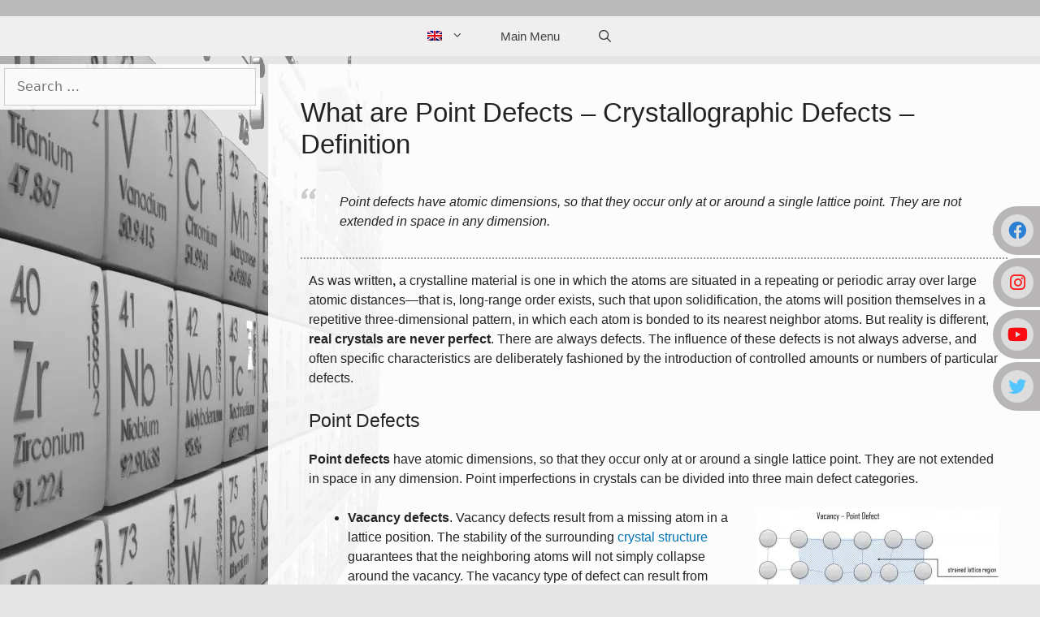

--- FILE ---
content_type: text/html; charset=UTF-8
request_url: https://material-properties.org/what-are-point-defects-crystallographic-defects-definition/
body_size: 22883
content:
<!DOCTYPE html><html lang="en-US"><head><meta charset="UTF-8"/>
<script>var __ezHttpConsent={setByCat:function(src,tagType,attributes,category,force,customSetScriptFn=null){var setScript=function(){if(force||window.ezTcfConsent[category]){if(typeof customSetScriptFn==='function'){customSetScriptFn();}else{var scriptElement=document.createElement(tagType);scriptElement.src=src;attributes.forEach(function(attr){for(var key in attr){if(attr.hasOwnProperty(key)){scriptElement.setAttribute(key,attr[key]);}}});var firstScript=document.getElementsByTagName(tagType)[0];firstScript.parentNode.insertBefore(scriptElement,firstScript);}}};if(force||(window.ezTcfConsent&&window.ezTcfConsent.loaded)){setScript();}else if(typeof getEzConsentData==="function"){getEzConsentData().then(function(ezTcfConsent){if(ezTcfConsent&&ezTcfConsent.loaded){setScript();}else{console.error("cannot get ez consent data");force=true;setScript();}});}else{force=true;setScript();console.error("getEzConsentData is not a function");}},};</script>
<script>var ezTcfConsent=window.ezTcfConsent?window.ezTcfConsent:{loaded:false,store_info:false,develop_and_improve_services:false,measure_ad_performance:false,measure_content_performance:false,select_basic_ads:false,create_ad_profile:false,select_personalized_ads:false,create_content_profile:false,select_personalized_content:false,understand_audiences:false,use_limited_data_to_select_content:false,};function getEzConsentData(){return new Promise(function(resolve){document.addEventListener("ezConsentEvent",function(event){var ezTcfConsent=event.detail.ezTcfConsent;resolve(ezTcfConsent);});});}</script>
<script>if(typeof _setEzCookies!=='function'){function _setEzCookies(ezConsentData){var cookies=window.ezCookieQueue;for(var i=0;i<cookies.length;i++){var cookie=cookies[i];if(ezConsentData&&ezConsentData.loaded&&ezConsentData[cookie.tcfCategory]){document.cookie=cookie.name+"="+cookie.value;}}}}
window.ezCookieQueue=window.ezCookieQueue||[];if(typeof addEzCookies!=='function'){function addEzCookies(arr){window.ezCookieQueue=[...window.ezCookieQueue,...arr];}}
addEzCookies([{name:"ezoab_237235",value:"mod112-c; Path=/; Domain=material-properties.org; Max-Age=7200",tcfCategory:"store_info",isEzoic:"true",},{name:"ezosuibasgeneris-1",value:"e4800c3b-6c07-4a64-6244-076d3822d97b; Path=/; Domain=material-properties.org; Expires=Fri, 22 Jan 2027 10:42:21 UTC; Secure; SameSite=None",tcfCategory:"understand_audiences",isEzoic:"true",}]);if(window.ezTcfConsent&&window.ezTcfConsent.loaded){_setEzCookies(window.ezTcfConsent);}else if(typeof getEzConsentData==="function"){getEzConsentData().then(function(ezTcfConsent){if(ezTcfConsent&&ezTcfConsent.loaded){_setEzCookies(window.ezTcfConsent);}else{console.error("cannot get ez consent data");_setEzCookies(window.ezTcfConsent);}});}else{console.error("getEzConsentData is not a function");_setEzCookies(window.ezTcfConsent);}</script><script type="text/javascript" data-ezscrex='false' data-cfasync='false'>window._ezaq = Object.assign({"edge_cache_status":13,"edge_response_time":16,"url":"https://material-properties.org/what-are-point-defects-crystallographic-defects-definition/"}, typeof window._ezaq !== "undefined" ? window._ezaq : {});</script><script type="text/javascript" data-ezscrex='false' data-cfasync='false'>window._ezaq = Object.assign({"ab_test_id":"mod112-c"}, typeof window._ezaq !== "undefined" ? window._ezaq : {});window.__ez=window.__ez||{};window.__ez.tf={};</script><script type="text/javascript" data-ezscrex='false' data-cfasync='false'>window.ezDisableAds = true;</script>
<script data-ezscrex='false' data-cfasync='false' data-pagespeed-no-defer>var __ez=__ez||{};__ez.stms=Date.now();__ez.evt={};__ez.script={};__ez.ck=__ez.ck||{};__ez.template={};__ez.template.isOrig=true;window.__ezScriptHost="//www.ezojs.com";__ez.queue=__ez.queue||function(){var e=0,i=0,t=[],n=!1,o=[],r=[],s=!0,a=function(e,i,n,o,r,s,a){var l=arguments.length>7&&void 0!==arguments[7]?arguments[7]:window,d=this;this.name=e,this.funcName=i,this.parameters=null===n?null:w(n)?n:[n],this.isBlock=o,this.blockedBy=r,this.deleteWhenComplete=s,this.isError=!1,this.isComplete=!1,this.isInitialized=!1,this.proceedIfError=a,this.fWindow=l,this.isTimeDelay=!1,this.process=function(){f("... func = "+e),d.isInitialized=!0,d.isComplete=!0,f("... func.apply: "+e);var i=d.funcName.split("."),n=null,o=this.fWindow||window;i.length>3||(n=3===i.length?o[i[0]][i[1]][i[2]]:2===i.length?o[i[0]][i[1]]:o[d.funcName]),null!=n&&n.apply(null,this.parameters),!0===d.deleteWhenComplete&&delete t[e],!0===d.isBlock&&(f("----- F'D: "+d.name),m())}},l=function(e,i,t,n,o,r,s){var a=arguments.length>7&&void 0!==arguments[7]?arguments[7]:window,l=this;this.name=e,this.path=i,this.async=o,this.defer=r,this.isBlock=t,this.blockedBy=n,this.isInitialized=!1,this.isError=!1,this.isComplete=!1,this.proceedIfError=s,this.fWindow=a,this.isTimeDelay=!1,this.isPath=function(e){return"/"===e[0]&&"/"!==e[1]},this.getSrc=function(e){return void 0!==window.__ezScriptHost&&this.isPath(e)&&"banger.js"!==this.name?window.__ezScriptHost+e:e},this.process=function(){l.isInitialized=!0,f("... file = "+e);var i=this.fWindow?this.fWindow.document:document,t=i.createElement("script");t.src=this.getSrc(this.path),!0===o?t.async=!0:!0===r&&(t.defer=!0),t.onerror=function(){var e={url:window.location.href,name:l.name,path:l.path,user_agent:window.navigator.userAgent};"undefined"!=typeof _ezaq&&(e.pageview_id=_ezaq.page_view_id);var i=encodeURIComponent(JSON.stringify(e)),t=new XMLHttpRequest;t.open("GET","//g.ezoic.net/ezqlog?d="+i,!0),t.send(),f("----- ERR'D: "+l.name),l.isError=!0,!0===l.isBlock&&m()},t.onreadystatechange=t.onload=function(){var e=t.readyState;f("----- F'D: "+l.name),e&&!/loaded|complete/.test(e)||(l.isComplete=!0,!0===l.isBlock&&m())},i.getElementsByTagName("head")[0].appendChild(t)}},d=function(e,i){this.name=e,this.path="",this.async=!1,this.defer=!1,this.isBlock=!1,this.blockedBy=[],this.isInitialized=!0,this.isError=!1,this.isComplete=i,this.proceedIfError=!1,this.isTimeDelay=!1,this.process=function(){}};function c(e,i,n,s,a,d,c,u,f){var m=new l(e,i,n,s,a,d,c,f);!0===u?o[e]=m:r[e]=m,t[e]=m,h(m)}function h(e){!0!==u(e)&&0!=s&&e.process()}function u(e){if(!0===e.isTimeDelay&&!1===n)return f(e.name+" blocked = TIME DELAY!"),!0;if(w(e.blockedBy))for(var i=0;i<e.blockedBy.length;i++){var o=e.blockedBy[i];if(!1===t.hasOwnProperty(o))return f(e.name+" blocked = "+o),!0;if(!0===e.proceedIfError&&!0===t[o].isError)return!1;if(!1===t[o].isComplete)return f(e.name+" blocked = "+o),!0}return!1}function f(e){var i=window.location.href,t=new RegExp("[?&]ezq=([^&#]*)","i").exec(i);"1"===(t?t[1]:null)&&console.debug(e)}function m(){++e>200||(f("let's go"),p(o),p(r))}function p(e){for(var i in e)if(!1!==e.hasOwnProperty(i)){var t=e[i];!0===t.isComplete||u(t)||!0===t.isInitialized||!0===t.isError?!0===t.isError?f(t.name+": error"):!0===t.isComplete?f(t.name+": complete already"):!0===t.isInitialized&&f(t.name+": initialized already"):t.process()}}function w(e){return"[object Array]"==Object.prototype.toString.call(e)}return window.addEventListener("load",(function(){setTimeout((function(){n=!0,f("TDELAY -----"),m()}),5e3)}),!1),{addFile:c,addFileOnce:function(e,i,n,o,r,s,a,l,d){t[e]||c(e,i,n,o,r,s,a,l,d)},addDelayFile:function(e,i){var n=new l(e,i,!1,[],!1,!1,!0);n.isTimeDelay=!0,f(e+" ...  FILE! TDELAY"),r[e]=n,t[e]=n,h(n)},addFunc:function(e,n,s,l,d,c,u,f,m,p){!0===c&&(e=e+"_"+i++);var w=new a(e,n,s,l,d,u,f,p);!0===m?o[e]=w:r[e]=w,t[e]=w,h(w)},addDelayFunc:function(e,i,n){var o=new a(e,i,n,!1,[],!0,!0);o.isTimeDelay=!0,f(e+" ...  FUNCTION! TDELAY"),r[e]=o,t[e]=o,h(o)},items:t,processAll:m,setallowLoad:function(e){s=e},markLoaded:function(e){if(e&&0!==e.length){if(e in t){var i=t[e];!0===i.isComplete?f(i.name+" "+e+": error loaded duplicate"):(i.isComplete=!0,i.isInitialized=!0)}else t[e]=new d(e,!0);f("markLoaded dummyfile: "+t[e].name)}},logWhatsBlocked:function(){for(var e in t)!1!==t.hasOwnProperty(e)&&u(t[e])}}}();__ez.evt.add=function(e,t,n){e.addEventListener?e.addEventListener(t,n,!1):e.attachEvent?e.attachEvent("on"+t,n):e["on"+t]=n()},__ez.evt.remove=function(e,t,n){e.removeEventListener?e.removeEventListener(t,n,!1):e.detachEvent?e.detachEvent("on"+t,n):delete e["on"+t]};__ez.script.add=function(e){var t=document.createElement("script");t.src=e,t.async=!0,t.type="text/javascript",document.getElementsByTagName("head")[0].appendChild(t)};__ez.dot=__ez.dot||{};__ez.queue.addFileOnce('/detroitchicago/boise.js', '/detroitchicago/boise.js?gcb=195-0&cb=5', true, [], true, false, true, false);__ez.queue.addFileOnce('/parsonsmaize/abilene.js', '/parsonsmaize/abilene.js?gcb=195-0&cb=e80eca0cdb', true, [], true, false, true, false);__ez.queue.addFileOnce('/parsonsmaize/mulvane.js', '/parsonsmaize/mulvane.js?gcb=195-0&cb=e75e48eec0', true, ['/parsonsmaize/abilene.js'], true, false, true, false);__ez.queue.addFileOnce('/detroitchicago/birmingham.js', '/detroitchicago/birmingham.js?gcb=195-0&cb=539c47377c', true, ['/parsonsmaize/abilene.js'], true, false, true, false);</script>
<script data-ezscrex="false" type="text/javascript" data-cfasync="false">window._ezaq = Object.assign({"ad_cache_level":0,"adpicker_placement_cnt":0,"ai_placeholder_cache_level":0,"ai_placeholder_placement_cnt":-1,"article_category":"materials","author":"Nick Connor","domain":"material-properties.org","domain_id":237235,"ezcache_level":2,"ezcache_skip_code":0,"has_bad_image":0,"has_bad_words":0,"is_sitespeed":0,"lt_cache_level":0,"publish_date":"2020-07-31","response_size":100456,"response_size_orig":94648,"response_time_orig":2,"template_id":5,"url":"https://material-properties.org/what-are-point-defects-crystallographic-defects-definition/","word_count":0,"worst_bad_word_level":0}, typeof window._ezaq !== "undefined" ? window._ezaq : {});__ez.queue.markLoaded('ezaqBaseReady');</script>
<script type='text/javascript' data-ezscrex='false' data-cfasync='false'>
window.ezAnalyticsStatic = true;

function analyticsAddScript(script) {
	var ezDynamic = document.createElement('script');
	ezDynamic.type = 'text/javascript';
	ezDynamic.innerHTML = script;
	document.head.appendChild(ezDynamic);
}
function getCookiesWithPrefix() {
    var allCookies = document.cookie.split(';');
    var cookiesWithPrefix = {};

    for (var i = 0; i < allCookies.length; i++) {
        var cookie = allCookies[i].trim();

        for (var j = 0; j < arguments.length; j++) {
            var prefix = arguments[j];
            if (cookie.indexOf(prefix) === 0) {
                var cookieParts = cookie.split('=');
                var cookieName = cookieParts[0];
                var cookieValue = cookieParts.slice(1).join('=');
                cookiesWithPrefix[cookieName] = decodeURIComponent(cookieValue);
                break; // Once matched, no need to check other prefixes
            }
        }
    }

    return cookiesWithPrefix;
}
function productAnalytics() {
	var d = {"pr":[6],"omd5":"b858839034eec7d490499497f9ec46f1","nar":"risk score"};
	d.u = _ezaq.url;
	d.p = _ezaq.page_view_id;
	d.v = _ezaq.visit_uuid;
	d.ab = _ezaq.ab_test_id;
	d.e = JSON.stringify(_ezaq);
	d.ref = document.referrer;
	d.c = getCookiesWithPrefix('active_template', 'ez', 'lp_');
	if(typeof ez_utmParams !== 'undefined') {
		d.utm = ez_utmParams;
	}

	var dataText = JSON.stringify(d);
	var xhr = new XMLHttpRequest();
	xhr.open('POST','/ezais/analytics?cb=1', true);
	xhr.onload = function () {
		if (xhr.status!=200) {
            return;
		}

        if(document.readyState !== 'loading') {
            analyticsAddScript(xhr.response);
            return;
        }

        var eventFunc = function() {
            if(document.readyState === 'loading') {
                return;
            }
            document.removeEventListener('readystatechange', eventFunc, false);
            analyticsAddScript(xhr.response);
        };

        document.addEventListener('readystatechange', eventFunc, false);
	};
	xhr.setRequestHeader('Content-Type','text/plain');
	xhr.send(dataText);
}
__ez.queue.addFunc("productAnalytics", "productAnalytics", null, true, ['ezaqBaseReady'], false, false, false, true);
</script><base href="https://material-properties.org/what-are-point-defects-crystallographic-defects-definition/"/>
	
	<link rel="profile" href="https://gmpg.org/xfn/11"/>
	<meta name="robots" content="index, follow, max-image-preview:large, max-snippet:-1, max-video-preview:-1"/>
<link rel="alternate" hreflang="en" href="https://material-properties.org/what-are-point-defects-crystallographic-defects-definition/"/>
<link rel="alternate" hreflang="fr" href="https://material-properties.org/fr/que-sont-les-defauts-ponctuels-defauts-cristallographiques-definition/"/>
<link rel="alternate" hreflang="es" href="https://material-properties.org/es/que-son-los-defectos-puntuales-defectos-cristalograficos-definicion/"/>
<link rel="alternate" hreflang="x-default" href="https://material-properties.org/what-are-point-defects-crystallographic-defects-definition/"/>

	<!-- This site is optimized with the Yoast SEO plugin v21.2 - https://yoast.com/wordpress/plugins/seo/ -->
	<title>What are Point Defects - Crystallographic Defects - Definition | Material Properties</title>
	<meta name="description" content="Point defects have atomic dimensions, so that they occur only at or around a single lattice point. They are not extended in space in any dimension."/>
	<link rel="canonical" href="https://material-properties.org/what-are-point-defects-crystallographic-defects-definition/"/>
	<meta property="og:locale" content="en_US"/>
	<meta property="og:type" content="article"/>
	<meta property="og:title" content="What are Point Defects - Crystallographic Defects - Definition | Material Properties"/>
	<meta property="og:description" content="Point defects have atomic dimensions, so that they occur only at or around a single lattice point. They are not extended in space in any dimension."/>
	<meta property="og:url" content="https://material-properties.org/what-are-point-defects-crystallographic-defects-definition/"/>
	<meta property="og:site_name" content="Material Properties"/>
	<meta property="article:published_time" content="2020-07-31T06:55:56+00:00"/>
	<meta property="article:modified_time" content="2020-11-15T18:42:16+00:00"/>
	<meta property="og:image" content="https://material-properties.org/wp-content/uploads/2020/07/vacancy-point-defect-figure-300x247.png"/>
	<meta name="author" content="Nick Connor"/>
	<meta name="twitter:card" content="summary_large_image"/>
	<meta name="twitter:label1" content="Written by"/>
	<meta name="twitter:data1" content="Nick Connor"/>
	<meta name="twitter:label2" content="Est. reading time"/>
	<meta name="twitter:data2" content="5 minutes"/>
	<script type="application/ld+json" class="yoast-schema-graph">{"@context":"https://schema.org","@graph":[{"@type":"WebPage","@id":"https://material-properties.org/what-are-point-defects-crystallographic-defects-definition/","url":"https://material-properties.org/what-are-point-defects-crystallographic-defects-definition/","name":"What are Point Defects - Crystallographic Defects - Definition | Material Properties","isPartOf":{"@id":"https://material-properties.org/#website"},"primaryImageOfPage":{"@id":"https://material-properties.org/what-are-point-defects-crystallographic-defects-definition/#primaryimage"},"image":{"@id":"https://material-properties.org/what-are-point-defects-crystallographic-defects-definition/#primaryimage"},"thumbnailUrl":"https://material-properties.org/wp-content/uploads/2020/07/vacancy-point-defect-figure-300x247.png","datePublished":"2020-07-31T06:55:56+00:00","dateModified":"2020-11-15T18:42:16+00:00","author":{"@id":"https://material-properties.org/#/schema/person/e8c544db9afedaec8574d6464f9398bb"},"description":"Point defects have atomic dimensions, so that they occur only at or around a single lattice point. They are not extended in space in any dimension.","breadcrumb":{"@id":"https://material-properties.org/what-are-point-defects-crystallographic-defects-definition/#breadcrumb"},"inLanguage":"en-US","potentialAction":[{"@type":"ReadAction","target":["https://material-properties.org/what-are-point-defects-crystallographic-defects-definition/"]}]},{"@type":"ImageObject","inLanguage":"en-US","@id":"https://material-properties.org/what-are-point-defects-crystallographic-defects-definition/#primaryimage","url":"https://cdn-0.material-properties.org/wp-content/uploads/2020/07/vacancy-point-defect-figure.png","contentUrl":"https://cdn-0.material-properties.org/wp-content/uploads/2020/07/vacancy-point-defect-figure.png","width":1039,"height":857,"caption":"vacancy - point defect"},{"@type":"BreadcrumbList","@id":"https://material-properties.org/what-are-point-defects-crystallographic-defects-definition/#breadcrumb","itemListElement":[{"@type":"ListItem","position":1,"name":"Domů","item":"https://material-properties.org/"},{"@type":"ListItem","position":2,"name":"What are Point Defects &#8211; Crystallographic Defects &#8211; Definition"}]},{"@type":"WebSite","@id":"https://material-properties.org/#website","url":"https://material-properties.org/","name":"Material Properties","description":"","potentialAction":[{"@type":"SearchAction","target":{"@type":"EntryPoint","urlTemplate":"https://material-properties.org/?s={search_term_string}"},"query-input":"required name=search_term_string"}],"inLanguage":"en-US"},{"@type":"Person","@id":"https://material-properties.org/#/schema/person/e8c544db9afedaec8574d6464f9398bb","name":"Nick Connor","image":{"@type":"ImageObject","inLanguage":"en-US","@id":"https://material-properties.org/#/schema/person/image/","url":"https://secure.gravatar.com/avatar/84c0dec310b44b65da29dc9df6925239?s=96&d=mm&r=g","contentUrl":"https://secure.gravatar.com/avatar/84c0dec310b44b65da29dc9df6925239?s=96&d=mm&r=g","caption":"Nick Connor"},"url":"https://material-properties.org/author/matan/"}]}</script>
	<!-- / Yoast SEO plugin. -->


<link rel="alternate" type="application/rss+xml" title="Material Properties » Feed" href="https://material-properties.org/feed/"/>
<link rel="alternate" type="application/rss+xml" title="Material Properties » Comments Feed" href="https://material-properties.org/comments/feed/"/>
<script>
window._wpemojiSettings = {"baseUrl":"https:\/\/s.w.org\/images\/core\/emoji\/14.0.0\/72x72\/","ext":".png","svgUrl":"https:\/\/s.w.org\/images\/core\/emoji\/14.0.0\/svg\/","svgExt":".svg","source":{"concatemoji":"https:\/\/material-properties.org\/wp-includes\/js\/wp-emoji-release.min.js?ver=8d987d3a6bdccb3f64c3a1dbcf4bb08f"}};
/*! This file is auto-generated */
!function(i,n){var o,s,e;function c(e){try{var t={supportTests:e,timestamp:(new Date).valueOf()};sessionStorage.setItem(o,JSON.stringify(t))}catch(e){}}function p(e,t,n){e.clearRect(0,0,e.canvas.width,e.canvas.height),e.fillText(t,0,0);var t=new Uint32Array(e.getImageData(0,0,e.canvas.width,e.canvas.height).data),r=(e.clearRect(0,0,e.canvas.width,e.canvas.height),e.fillText(n,0,0),new Uint32Array(e.getImageData(0,0,e.canvas.width,e.canvas.height).data));return t.every(function(e,t){return e===r[t]})}function u(e,t,n){switch(t){case"flag":return n(e,"\ud83c\udff3\ufe0f\u200d\u26a7\ufe0f","\ud83c\udff3\ufe0f\u200b\u26a7\ufe0f")?!1:!n(e,"\ud83c\uddfa\ud83c\uddf3","\ud83c\uddfa\u200b\ud83c\uddf3")&&!n(e,"\ud83c\udff4\udb40\udc67\udb40\udc62\udb40\udc65\udb40\udc6e\udb40\udc67\udb40\udc7f","\ud83c\udff4\u200b\udb40\udc67\u200b\udb40\udc62\u200b\udb40\udc65\u200b\udb40\udc6e\u200b\udb40\udc67\u200b\udb40\udc7f");case"emoji":return!n(e,"\ud83e\udef1\ud83c\udffb\u200d\ud83e\udef2\ud83c\udfff","\ud83e\udef1\ud83c\udffb\u200b\ud83e\udef2\ud83c\udfff")}return!1}function f(e,t,n){var r="undefined"!=typeof WorkerGlobalScope&&self instanceof WorkerGlobalScope?new OffscreenCanvas(300,150):i.createElement("canvas"),a=r.getContext("2d",{willReadFrequently:!0}),o=(a.textBaseline="top",a.font="600 32px Arial",{});return e.forEach(function(e){o[e]=t(a,e,n)}),o}function t(e){var t=i.createElement("script");t.src=e,t.defer=!0,i.head.appendChild(t)}"undefined"!=typeof Promise&&(o="wpEmojiSettingsSupports",s=["flag","emoji"],n.supports={everything:!0,everythingExceptFlag:!0},e=new Promise(function(e){i.addEventListener("DOMContentLoaded",e,{once:!0})}),new Promise(function(t){var n=function(){try{var e=JSON.parse(sessionStorage.getItem(o));if("object"==typeof e&&"number"==typeof e.timestamp&&(new Date).valueOf()<e.timestamp+604800&&"object"==typeof e.supportTests)return e.supportTests}catch(e){}return null}();if(!n){if("undefined"!=typeof Worker&&"undefined"!=typeof OffscreenCanvas&&"undefined"!=typeof URL&&URL.createObjectURL&&"undefined"!=typeof Blob)try{var e="postMessage("+f.toString()+"("+[JSON.stringify(s),u.toString(),p.toString()].join(",")+"));",r=new Blob([e],{type:"text/javascript"}),a=new Worker(URL.createObjectURL(r),{name:"wpTestEmojiSupports"});return void(a.onmessage=function(e){c(n=e.data),a.terminate(),t(n)})}catch(e){}c(n=f(s,u,p))}t(n)}).then(function(e){for(var t in e)n.supports[t]=e[t],n.supports.everything=n.supports.everything&&n.supports[t],"flag"!==t&&(n.supports.everythingExceptFlag=n.supports.everythingExceptFlag&&n.supports[t]);n.supports.everythingExceptFlag=n.supports.everythingExceptFlag&&!n.supports.flag,n.DOMReady=!1,n.readyCallback=function(){n.DOMReady=!0}}).then(function(){return e}).then(function(){var e;n.supports.everything||(n.readyCallback(),(e=n.source||{}).concatemoji?t(e.concatemoji):e.wpemoji&&e.twemoji&&(t(e.twemoji),t(e.wpemoji)))}))}((window,document),window._wpemojiSettings);
</script>
<style>
img.wp-smiley,
img.emoji {
	display: inline !important;
	border: none !important;
	box-shadow: none !important;
	height: 1em !important;
	width: 1em !important;
	margin: 0 0.07em !important;
	vertical-align: -0.1em !important;
	background: none !important;
	padding: 0 !important;
}
</style>
	<link rel="stylesheet" id="wp-block-library-css" href="https://cdn-0.material-properties.org/wp-includes/css/dist/block-library/style.min.css?ver=8d987d3a6bdccb3f64c3a1dbcf4bb08f" media="all"/>
<style id="classic-theme-styles-inline-css">
/*! This file is auto-generated */
.wp-block-button__link{color:#fff;background-color:#32373c;border-radius:9999px;box-shadow:none;text-decoration:none;padding:calc(.667em + 2px) calc(1.333em + 2px);font-size:1.125em}.wp-block-file__button{background:#32373c;color:#fff;text-decoration:none}
</style>
<style id="global-styles-inline-css">
body{--wp--preset--color--black: #000000;--wp--preset--color--cyan-bluish-gray: #abb8c3;--wp--preset--color--white: #ffffff;--wp--preset--color--pale-pink: #f78da7;--wp--preset--color--vivid-red: #cf2e2e;--wp--preset--color--luminous-vivid-orange: #ff6900;--wp--preset--color--luminous-vivid-amber: #fcb900;--wp--preset--color--light-green-cyan: #7bdcb5;--wp--preset--color--vivid-green-cyan: #00d084;--wp--preset--color--pale-cyan-blue: #8ed1fc;--wp--preset--color--vivid-cyan-blue: #0693e3;--wp--preset--color--vivid-purple: #9b51e0;--wp--preset--gradient--vivid-cyan-blue-to-vivid-purple: linear-gradient(135deg,rgba(6,147,227,1) 0%,rgb(155,81,224) 100%);--wp--preset--gradient--light-green-cyan-to-vivid-green-cyan: linear-gradient(135deg,rgb(122,220,180) 0%,rgb(0,208,130) 100%);--wp--preset--gradient--luminous-vivid-amber-to-luminous-vivid-orange: linear-gradient(135deg,rgba(252,185,0,1) 0%,rgba(255,105,0,1) 100%);--wp--preset--gradient--luminous-vivid-orange-to-vivid-red: linear-gradient(135deg,rgba(255,105,0,1) 0%,rgb(207,46,46) 100%);--wp--preset--gradient--very-light-gray-to-cyan-bluish-gray: linear-gradient(135deg,rgb(238,238,238) 0%,rgb(169,184,195) 100%);--wp--preset--gradient--cool-to-warm-spectrum: linear-gradient(135deg,rgb(74,234,220) 0%,rgb(151,120,209) 20%,rgb(207,42,186) 40%,rgb(238,44,130) 60%,rgb(251,105,98) 80%,rgb(254,248,76) 100%);--wp--preset--gradient--blush-light-purple: linear-gradient(135deg,rgb(255,206,236) 0%,rgb(152,150,240) 100%);--wp--preset--gradient--blush-bordeaux: linear-gradient(135deg,rgb(254,205,165) 0%,rgb(254,45,45) 50%,rgb(107,0,62) 100%);--wp--preset--gradient--luminous-dusk: linear-gradient(135deg,rgb(255,203,112) 0%,rgb(199,81,192) 50%,rgb(65,88,208) 100%);--wp--preset--gradient--pale-ocean: linear-gradient(135deg,rgb(255,245,203) 0%,rgb(182,227,212) 50%,rgb(51,167,181) 100%);--wp--preset--gradient--electric-grass: linear-gradient(135deg,rgb(202,248,128) 0%,rgb(113,206,126) 100%);--wp--preset--gradient--midnight: linear-gradient(135deg,rgb(2,3,129) 0%,rgb(40,116,252) 100%);--wp--preset--font-size--small: 13px;--wp--preset--font-size--medium: 20px;--wp--preset--font-size--large: 36px;--wp--preset--font-size--x-large: 42px;--wp--preset--spacing--20: 0.44rem;--wp--preset--spacing--30: 0.67rem;--wp--preset--spacing--40: 1rem;--wp--preset--spacing--50: 1.5rem;--wp--preset--spacing--60: 2.25rem;--wp--preset--spacing--70: 3.38rem;--wp--preset--spacing--80: 5.06rem;--wp--preset--shadow--natural: 6px 6px 9px rgba(0, 0, 0, 0.2);--wp--preset--shadow--deep: 12px 12px 50px rgba(0, 0, 0, 0.4);--wp--preset--shadow--sharp: 6px 6px 0px rgba(0, 0, 0, 0.2);--wp--preset--shadow--outlined: 6px 6px 0px -3px rgba(255, 255, 255, 1), 6px 6px rgba(0, 0, 0, 1);--wp--preset--shadow--crisp: 6px 6px 0px rgba(0, 0, 0, 1);}:where(.is-layout-flex){gap: 0.5em;}:where(.is-layout-grid){gap: 0.5em;}body .is-layout-flow > .alignleft{float: left;margin-inline-start: 0;margin-inline-end: 2em;}body .is-layout-flow > .alignright{float: right;margin-inline-start: 2em;margin-inline-end: 0;}body .is-layout-flow > .aligncenter{margin-left: auto !important;margin-right: auto !important;}body .is-layout-constrained > .alignleft{float: left;margin-inline-start: 0;margin-inline-end: 2em;}body .is-layout-constrained > .alignright{float: right;margin-inline-start: 2em;margin-inline-end: 0;}body .is-layout-constrained > .aligncenter{margin-left: auto !important;margin-right: auto !important;}body .is-layout-constrained > :where(:not(.alignleft):not(.alignright):not(.alignfull)){max-width: var(--wp--style--global--content-size);margin-left: auto !important;margin-right: auto !important;}body .is-layout-constrained > .alignwide{max-width: var(--wp--style--global--wide-size);}body .is-layout-flex{display: flex;}body .is-layout-flex{flex-wrap: wrap;align-items: center;}body .is-layout-flex > *{margin: 0;}body .is-layout-grid{display: grid;}body .is-layout-grid > *{margin: 0;}:where(.wp-block-columns.is-layout-flex){gap: 2em;}:where(.wp-block-columns.is-layout-grid){gap: 2em;}:where(.wp-block-post-template.is-layout-flex){gap: 1.25em;}:where(.wp-block-post-template.is-layout-grid){gap: 1.25em;}.has-black-color{color: var(--wp--preset--color--black) !important;}.has-cyan-bluish-gray-color{color: var(--wp--preset--color--cyan-bluish-gray) !important;}.has-white-color{color: var(--wp--preset--color--white) !important;}.has-pale-pink-color{color: var(--wp--preset--color--pale-pink) !important;}.has-vivid-red-color{color: var(--wp--preset--color--vivid-red) !important;}.has-luminous-vivid-orange-color{color: var(--wp--preset--color--luminous-vivid-orange) !important;}.has-luminous-vivid-amber-color{color: var(--wp--preset--color--luminous-vivid-amber) !important;}.has-light-green-cyan-color{color: var(--wp--preset--color--light-green-cyan) !important;}.has-vivid-green-cyan-color{color: var(--wp--preset--color--vivid-green-cyan) !important;}.has-pale-cyan-blue-color{color: var(--wp--preset--color--pale-cyan-blue) !important;}.has-vivid-cyan-blue-color{color: var(--wp--preset--color--vivid-cyan-blue) !important;}.has-vivid-purple-color{color: var(--wp--preset--color--vivid-purple) !important;}.has-black-background-color{background-color: var(--wp--preset--color--black) !important;}.has-cyan-bluish-gray-background-color{background-color: var(--wp--preset--color--cyan-bluish-gray) !important;}.has-white-background-color{background-color: var(--wp--preset--color--white) !important;}.has-pale-pink-background-color{background-color: var(--wp--preset--color--pale-pink) !important;}.has-vivid-red-background-color{background-color: var(--wp--preset--color--vivid-red) !important;}.has-luminous-vivid-orange-background-color{background-color: var(--wp--preset--color--luminous-vivid-orange) !important;}.has-luminous-vivid-amber-background-color{background-color: var(--wp--preset--color--luminous-vivid-amber) !important;}.has-light-green-cyan-background-color{background-color: var(--wp--preset--color--light-green-cyan) !important;}.has-vivid-green-cyan-background-color{background-color: var(--wp--preset--color--vivid-green-cyan) !important;}.has-pale-cyan-blue-background-color{background-color: var(--wp--preset--color--pale-cyan-blue) !important;}.has-vivid-cyan-blue-background-color{background-color: var(--wp--preset--color--vivid-cyan-blue) !important;}.has-vivid-purple-background-color{background-color: var(--wp--preset--color--vivid-purple) !important;}.has-black-border-color{border-color: var(--wp--preset--color--black) !important;}.has-cyan-bluish-gray-border-color{border-color: var(--wp--preset--color--cyan-bluish-gray) !important;}.has-white-border-color{border-color: var(--wp--preset--color--white) !important;}.has-pale-pink-border-color{border-color: var(--wp--preset--color--pale-pink) !important;}.has-vivid-red-border-color{border-color: var(--wp--preset--color--vivid-red) !important;}.has-luminous-vivid-orange-border-color{border-color: var(--wp--preset--color--luminous-vivid-orange) !important;}.has-luminous-vivid-amber-border-color{border-color: var(--wp--preset--color--luminous-vivid-amber) !important;}.has-light-green-cyan-border-color{border-color: var(--wp--preset--color--light-green-cyan) !important;}.has-vivid-green-cyan-border-color{border-color: var(--wp--preset--color--vivid-green-cyan) !important;}.has-pale-cyan-blue-border-color{border-color: var(--wp--preset--color--pale-cyan-blue) !important;}.has-vivid-cyan-blue-border-color{border-color: var(--wp--preset--color--vivid-cyan-blue) !important;}.has-vivid-purple-border-color{border-color: var(--wp--preset--color--vivid-purple) !important;}.has-vivid-cyan-blue-to-vivid-purple-gradient-background{background: var(--wp--preset--gradient--vivid-cyan-blue-to-vivid-purple) !important;}.has-light-green-cyan-to-vivid-green-cyan-gradient-background{background: var(--wp--preset--gradient--light-green-cyan-to-vivid-green-cyan) !important;}.has-luminous-vivid-amber-to-luminous-vivid-orange-gradient-background{background: var(--wp--preset--gradient--luminous-vivid-amber-to-luminous-vivid-orange) !important;}.has-luminous-vivid-orange-to-vivid-red-gradient-background{background: var(--wp--preset--gradient--luminous-vivid-orange-to-vivid-red) !important;}.has-very-light-gray-to-cyan-bluish-gray-gradient-background{background: var(--wp--preset--gradient--very-light-gray-to-cyan-bluish-gray) !important;}.has-cool-to-warm-spectrum-gradient-background{background: var(--wp--preset--gradient--cool-to-warm-spectrum) !important;}.has-blush-light-purple-gradient-background{background: var(--wp--preset--gradient--blush-light-purple) !important;}.has-blush-bordeaux-gradient-background{background: var(--wp--preset--gradient--blush-bordeaux) !important;}.has-luminous-dusk-gradient-background{background: var(--wp--preset--gradient--luminous-dusk) !important;}.has-pale-ocean-gradient-background{background: var(--wp--preset--gradient--pale-ocean) !important;}.has-electric-grass-gradient-background{background: var(--wp--preset--gradient--electric-grass) !important;}.has-midnight-gradient-background{background: var(--wp--preset--gradient--midnight) !important;}.has-small-font-size{font-size: var(--wp--preset--font-size--small) !important;}.has-medium-font-size{font-size: var(--wp--preset--font-size--medium) !important;}.has-large-font-size{font-size: var(--wp--preset--font-size--large) !important;}.has-x-large-font-size{font-size: var(--wp--preset--font-size--x-large) !important;}
.wp-block-navigation a:where(:not(.wp-element-button)){color: inherit;}
:where(.wp-block-post-template.is-layout-flex){gap: 1.25em;}:where(.wp-block-post-template.is-layout-grid){gap: 1.25em;}
:where(.wp-block-columns.is-layout-flex){gap: 2em;}:where(.wp-block-columns.is-layout-grid){gap: 2em;}
.wp-block-pullquote{font-size: 1.5em;line-height: 1.6;}
</style>
<link rel="stylesheet" id="fontawesome-css-6-css" href="https://cdn-0.material-properties.org/wp-content/plugins/wp-font-awesome/font-awesome/css/fontawesome-all.min.css?ver=1.7.9" media="all"/>
<link rel="stylesheet" id="fontawesome-css-4-css" href="https://cdn-0.material-properties.org/wp-content/plugins/wp-font-awesome/font-awesome/css/v4-shims.min.css?ver=1.7.9" media="all"/>
<link rel="stylesheet" id="wpml-menu-item-0-css" href="https://cdn-0.material-properties.org/wp-content/plugins/sitepress-multilingual-cms/templates/language-switchers/menu-item/style.min.css?ver=1" media="all"/>
<link rel="stylesheet" id="generate-style-grid-css" href="https://cdn-0.material-properties.org/wp-content/themes/generatepress/assets/css/unsemantic-grid.min.css?ver=3.0.2" media="all"/>
<link rel="stylesheet" id="generate-style-css" href="https://cdn-0.material-properties.org/wp-content/themes/generatepress/assets/css/style.min.css?ver=3.0.2" media="all"/>
<style id="generate-style-inline-css">
.entry-header .entry-meta {display:none;}
body{background-color:#e5e5e5;color:#3a3a3a;}a{color:#1e73be;}a:hover, a:focus, a:active{color:#000000;}body .grid-container{max-width:1425px;}.wp-block-group__inner-container{max-width:1425px;margin-left:auto;margin-right:auto;}.generate-back-to-top{font-size:20px;border-radius:3px;position:fixed;bottom:30px;right:30px;line-height:40px;width:40px;text-align:center;z-index:10;transition:opacity 300ms ease-in-out;}.navigation-search{position:absolute;left:-99999px;pointer-events:none;visibility:hidden;z-index:20;width:100%;top:0;transition:opacity 100ms ease-in-out;opacity:0;}.navigation-search.nav-search-active{left:0;right:0;pointer-events:auto;visibility:visible;opacity:1;}.navigation-search input[type="search"]{outline:0;border:0;vertical-align:bottom;line-height:1;opacity:0.9;width:100%;z-index:20;border-radius:0;-webkit-appearance:none;height:60px;}.navigation-search input::-ms-clear{display:none;width:0;height:0;}.navigation-search input::-ms-reveal{display:none;width:0;height:0;}.navigation-search input::-webkit-search-decoration, .navigation-search input::-webkit-search-cancel-button, .navigation-search input::-webkit-search-results-button, .navigation-search input::-webkit-search-results-decoration{display:none;}.main-navigation li.search-item{z-index:21;}li.search-item.active{transition:opacity 100ms ease-in-out;}.nav-left-sidebar .main-navigation li.search-item.active,.nav-right-sidebar .main-navigation li.search-item.active{width:auto;display:inline-block;float:right;}.gen-sidebar-nav .navigation-search{top:auto;bottom:0;}body, button, input, select, textarea{font-family:-apple-system, system-ui, BlinkMacSystemFont, "Segoe UI", Helvetica, Arial, sans-serif, "Apple Color Emoji", "Segoe UI Emoji", "Segoe UI Symbol";}body{line-height:1.5;}p{margin-bottom:1em;}.entry-content > [class*="wp-block-"]:not(:last-child){margin-bottom:1em;}.main-title{font-size:45px;}.main-navigation .main-nav ul ul li a{font-size:14px;}.widget-title{font-size:17px;}.sidebar .widget, .footer-widgets .widget{font-size:16px;}h1{font-size:33px;}h2{font-size:23px;line-height:1.4em;}h3{font-weight:500;font-size:20px;line-height:1.4em;}h4{font-size:inherit;}h5{font-size:inherit;}.site-info{font-size:14px;}@media (max-width:768px){.main-title{font-size:30px;}h1{font-size:30px;}h2{font-size:25px;}}.top-bar{background-color:#636363;color:#ffffff;}.top-bar a{color:#ffffff;}.top-bar a:hover{color:#303030;}.site-header{background-color:#bababa;color:#3a3a3a;}.site-header a{color:#3a3a3a;}.main-title a,.main-title a:hover{color:#222222;}.site-description{color:#757575;}.main-navigation,.main-navigation ul ul{background-color:#efefef;}.main-navigation .main-nav ul li a,.menu-toggle, .main-navigation .menu-bar-items{color:#3f3f3f;}.main-navigation .main-nav ul li:hover > a,.main-navigation .main-nav ul li:focus > a, .main-navigation .main-nav ul li.sfHover > a, .main-navigation .menu-bar-item:hover > a, .main-navigation .menu-bar-item.sfHover > a{color:#1e73be;background-color:#efefef;}button.menu-toggle:hover,button.menu-toggle:focus,.main-navigation .mobile-bar-items a,.main-navigation .mobile-bar-items a:hover,.main-navigation .mobile-bar-items a:focus{color:#3f3f3f;}.main-navigation .main-nav ul li[class*="current-menu-"] > a{color:#1e73be;background-color:#efefef;}.main-navigation .main-nav ul li[class*="current-menu-"] > a:hover,.main-navigation .main-nav ul li[class*="current-menu-"].sfHover > a{color:#1e73be;background-color:#efefef;}.navigation-search input[type="search"],.navigation-search input[type="search"]:active, .navigation-search input[type="search"]:focus, .main-navigation .main-nav ul li.search-item.active > a, .main-navigation .menu-bar-items .search-item.active > a{color:#1e73be;background-color:#efefef;}.main-navigation ul ul{background-color:#efefef;}.main-navigation .main-nav ul ul li a{color:#3f3f3f;}.main-navigation .main-nav ul ul li:hover > a,.main-navigation .main-nav ul ul li:focus > a,.main-navigation .main-nav ul ul li.sfHover > a{color:#1e73be;background-color:#e5e5e5;}.main-navigation .main-nav ul ul li[class*="current-menu-"] > a{color:#1e73be;background-color:#efefef;}.main-navigation .main-nav ul ul li[class*="current-menu-"] > a:hover,.main-navigation .main-nav ul ul li[class*="current-menu-"].sfHover > a{color:#1e73be;background-color:#efefef;}.separate-containers .inside-article, .separate-containers .comments-area, .separate-containers .page-header, .one-container .container, .separate-containers .paging-navigation, .inside-page-header{color:#232323;background-color:rgba(255,255,255,0.9);}.entry-meta{color:#595959;}.entry-meta a{color:#595959;}.entry-meta a:hover{color:#1e73be;}.sidebar .widget{background-color:rgba(255,255,255,0.9);}.sidebar .widget .widget-title{color:#000000;}.footer-widgets{background-color:rgba(242,242,242,0.69);}.footer-widgets .widget-title{color:#000000;}.site-info{color:#ffffff;background-color:#222222;}.site-info a{color:#ffffff;}.site-info a:hover{color:#606060;}.footer-bar .widget_nav_menu .current-menu-item a{color:#606060;}input[type="text"],input[type="email"],input[type="url"],input[type="password"],input[type="search"],input[type="tel"],input[type="number"],textarea,select{color:#666666;background-color:#fafafa;border-color:#cccccc;}input[type="text"]:focus,input[type="email"]:focus,input[type="url"]:focus,input[type="password"]:focus,input[type="search"]:focus,input[type="tel"]:focus,input[type="number"]:focus,textarea:focus,select:focus{color:#666666;background-color:#ffffff;border-color:#bfbfbf;}button,html input[type="button"],input[type="reset"],input[type="submit"],a.button,a.wp-block-button__link:not(.has-background){color:#ffffff;background-color:#666666;}button:hover,html input[type="button"]:hover,input[type="reset"]:hover,input[type="submit"]:hover,a.button:hover,button:focus,html input[type="button"]:focus,input[type="reset"]:focus,input[type="submit"]:focus,a.button:focus,a.wp-block-button__link:not(.has-background):active,a.wp-block-button__link:not(.has-background):focus,a.wp-block-button__link:not(.has-background):hover{color:#ffffff;background-color:#3f3f3f;}a.generate-back-to-top{background-color:rgba( 0,0,0,0.4 );color:#ffffff;}a.generate-back-to-top:hover,a.generate-back-to-top:focus{background-color:rgba( 0,0,0,0.6 );color:#ffffff;}@media (max-width: 768px){.main-navigation .menu-bar-item:hover > a, .main-navigation .menu-bar-item.sfHover > a{background:none;color:#3f3f3f;}}.inside-top-bar{padding:10px;}.inside-header{padding:10px 40px 10px 40px;}.entry-content .alignwide, body:not(.no-sidebar) .entry-content .alignfull{margin-left:-40px;width:calc(100% + 80px);max-width:calc(100% + 80px);}.separate-containers .widget, .separate-containers .site-main > *, .separate-containers .page-header, .widget-area .main-navigation{margin-bottom:10px;}.separate-containers .site-main{margin:10px;}.both-right.separate-containers .inside-left-sidebar{margin-right:5px;}.both-right.separate-containers .inside-right-sidebar{margin-left:5px;}.both-left.separate-containers .inside-left-sidebar{margin-right:5px;}.both-left.separate-containers .inside-right-sidebar{margin-left:5px;}.separate-containers .page-header-image, .separate-containers .page-header-contained, .separate-containers .page-header-image-single, .separate-containers .page-header-content-single{margin-top:10px;}.separate-containers .inside-right-sidebar, .separate-containers .inside-left-sidebar{margin-top:10px;margin-bottom:10px;}.main-navigation .main-nav ul li a,.menu-toggle,.main-navigation .mobile-bar-items a{padding-left:23px;padding-right:23px;line-height:48px;}.main-navigation .main-nav ul ul li a{padding:10px 23px 10px 23px;}.navigation-search input[type="search"]{height:48px;}.rtl .menu-item-has-children .dropdown-menu-toggle{padding-left:23px;}.menu-item-has-children .dropdown-menu-toggle{padding-right:23px;}.rtl .main-navigation .main-nav ul li.menu-item-has-children > a{padding-right:23px;}.widget-area .widget{padding:5px;}.site-info{padding:20px;}@media (max-width:768px){.separate-containers .inside-article, .separate-containers .comments-area, .separate-containers .page-header, .separate-containers .paging-navigation, .one-container .site-content, .inside-page-header, .wp-block-group__inner-container{padding:30px;}.site-info{padding-right:10px;padding-left:10px;}.entry-content .alignwide, body:not(.no-sidebar) .entry-content .alignfull{margin-left:-30px;width:calc(100% + 60px);max-width:calc(100% + 60px);}}/* End cached CSS */@media (max-width: 768px){.main-navigation .menu-toggle,.main-navigation .mobile-bar-items,.sidebar-nav-mobile:not(#sticky-placeholder){display:block;}.main-navigation ul,.gen-sidebar-nav{display:none;}[class*="nav-float-"] .site-header .inside-header > *{float:none;clear:both;}}
.main-navigation .slideout-toggle a:before,.slide-opened .slideout-overlay .slideout-exit:before{font-family:GeneratePress;}.slideout-navigation .dropdown-menu-toggle:before{content:"\f107" !important;}.slideout-navigation .sfHover > a .dropdown-menu-toggle:before{content:"\f106" !important;}
body{background-image:url('https://material-properties.org/wp-content/uploads/2020/08/background-min.png');background-repeat:no-repeat;background-attachment:fixed;}.main-navigation,.menu-toggle{background-repeat:repeat-y;}.separate-containers .inside-article,.separate-containers .comments-area,.separate-containers .page-header,.one-container .container,.separate-containers .paging-navigation,.separate-containers .inside-page-header{background-repeat:no-repeat;}
.navigation-branding .main-title{font-weight:bold;text-transform:none;font-size:45px;}@media (max-width: 768px){.navigation-branding .main-title{font-size:30px;}}
.post-image, .page-content, .entry-content, .entry-summary, footer.entry-meta{margin-top:1em;}.post-image-above-header .inside-article div.featured-image, .post-image-above-header .inside-article div.post-image{margin-bottom:1em;}
</style>
<link rel="stylesheet" id="generate-mobile-style-css" href="https://cdn-0.material-properties.org/wp-content/themes/generatepress/assets/css/mobile.min.css?ver=3.0.2" media="all"/>
<link rel="stylesheet" id="generate-font-icons-css" href="https://cdn-0.material-properties.org/wp-content/themes/generatepress/assets/css/components/font-icons.min.css?ver=3.0.2" media="all"/>
<link rel="stylesheet" id="font-awesome-css" href="https://cdn-0.material-properties.org/wp-content/themes/generatepress/assets/css/components/font-awesome.min.css?ver=4.7" media="all"/>
<link rel="stylesheet" id="generate-blog-css" href="https://cdn-0.material-properties.org/wp-content/plugins/gp-premium/blog/functions/css/style-min.css?ver=1.8.3" media="all"/>
<link rel="stylesheet" id="lgc-unsemantic-grid-responsive-tablet-css" href="https://cdn-0.material-properties.org/wp-content/plugins/lightweight-grid-columns/css/unsemantic-grid-responsive-tablet.css?ver=1.0" media="all"/>
<link rel="stylesheet" id="generate-navigation-branding-css" href="https://cdn-0.material-properties.org/wp-content/plugins/gp-premium/menu-plus/functions/css/navigation-branding.min.css?ver=1.8.3" media="all"/>
<style id="generate-navigation-branding-inline-css">
@media (max-width: 768px){.site-header, #site-navigation, #sticky-navigation{display:none !important;opacity:0.0;}#mobile-header{display:block !important;width:100% !important;}#mobile-header .main-nav > ul{display:none;}#mobile-header.toggled .main-nav > ul, #mobile-header .menu-toggle, #mobile-header .mobile-bar-items{display:block;}#mobile-header .main-nav{-ms-flex:0 0 100%;flex:0 0 100%;-webkit-box-ordinal-group:5;-ms-flex-order:4;order:4;}}.navigation-branding img, .site-logo.mobile-header-logo img{height:48px;width:auto;}.navigation-branding .main-title{line-height:48px;}@media (max-width: 1435px){#site-navigation .navigation-branding, #sticky-navigation .navigation-branding{margin-left:10px;}}@media (max-width: 768px){.main-navigation:not(.slideout-navigation) .main-nav{-ms-flex:0 0 100%;flex:0 0 100%;}.main-navigation:not(.slideout-navigation) .inside-navigation{-ms-flex-wrap:wrap;flex-wrap:wrap;display:-webkit-box;display:-ms-flexbox;display:flex;}.nav-aligned-center .navigation-branding, .nav-aligned-left .navigation-branding{margin-right:auto;}.nav-aligned-center  .main-navigation.has-branding:not(.slideout-navigation) .inside-navigation .main-nav,.nav-aligned-center  .main-navigation.has-sticky-branding.navigation-stick .inside-navigation .main-nav,.nav-aligned-left  .main-navigation.has-branding:not(.slideout-navigation) .inside-navigation .main-nav,.nav-aligned-left  .main-navigation.has-sticky-branding.navigation-stick .inside-navigation .main-nav{margin-right:0px;}}
</style>
<link rel="https://api.w.org/" href="https://material-properties.org/wp-json/"/><link rel="alternate" type="application/json" href="https://material-properties.org/wp-json/wp/v2/posts/84372"/><link rel="EditURI" type="application/rsd+xml" title="RSD" href="https://material-properties.org/xmlrpc.php?rsd"/>

<link rel="shortlink" href="https://material-properties.org/?p=84372"/>
<link rel="alternate" type="application/json+oembed" href="https://material-properties.org/wp-json/oembed/1.0/embed?url=https%3A%2F%2Fmaterial-properties.org%2Fwhat-are-point-defects-crystallographic-defects-definition%2F"/>
<link rel="alternate" type="text/xml+oembed" href="https://material-properties.org/wp-json/oembed/1.0/embed?url=https%3A%2F%2Fmaterial-properties.org%2Fwhat-are-point-defects-crystallographic-defects-definition%2F&amp;format=xml"/>
<meta name="generator" content="WPML ver:4.6.6 stt:1,4,3,27,28,29,42,2;"/>
<!-- Global site tag (gtag.js) - Google Analytics -->
<script async="" src="https://www.googletagmanager.com/gtag/js?id=UA-56319773-8"></script>
<script>
  window.dataLayer = window.dataLayer || [];
  function gtag(){dataLayer.push(arguments);}
  gtag('js', new Date());

  gtag('config', 'UA-56319773-8');
</script>


<!--<script src="//ajax.googleapis.com/ajax/libs/jquery/1.9/jquery.min.js"></script>-->
<script src="https://code.jquery.com/jquery-1.9.0.min.js"></script>
<script>
	jQuery(document).ready(function ($) {
		$(".chemical:nth-of-type(2)").addClass('nth-of-type-float');
		$(".chemical:nth-of-type(5), .chemical:nth-of-type(13)").addClass('nth-of-type-margin');
		$(".chemical:nth-of-type(1), .chemical:nth-of-type(3), .chemical:nth-of-type(11), .chemical:nth-of-type(18n+19)").addClass('nth-of-type-clear');

		$(document).on('click', function (e) {
			var clicked = $(e.target);
			if (clicked.is('.chemical') || clicked.parents('.chemical').length > 0)
				return;

			closeTooltips();
		});
		$('.chemical').on('click', function (e) {
			var show = true,
				offset = $(this).offset(),
				clicked = $(e.target);

			if (clicked.parents('.tooltip').length > 0)
				return;

			if ($(this).find('.tooltip').is(':visible')) show = false;

			closeTooltips();

			if (show) {
				if (offset.left > ( $('.table').width() / 2 ))
					$(this).find('.tooltip').removeClass('right');
				if ($('.table').height() - offset.top < 330)
					$(this).find('.tooltip').addClass('bottomtop');
				$(this).addClass('active').find('.tooltip').show('fast');
			}
		});

		function closeTooltips() {
			$('.tooltip').each(function () {
				$(this).parent('.chemical').removeClass('active');
				$(this).removeClass('bottomtop').hide('fast');
			});
		}
	});
</script>
		<!--[if lt IE 9]>
			<link rel="stylesheet" href="https://material-properties.org/wp-content/plugins/lightweight-grid-columns/css/ie.min.css" />
		<![endif]-->
	<style type="text/css" id="simple-css-output">@charset "utf-8";@font-face { font-family: Helvetica,Arial,sans-serif; font-weight: normal; font-style:normal;}@media (max-width: 768px) { body{ background-image: none; }}@media (max-width: 768px) { .sidebar { display: none; }}@media (max-width: 768px) { .footer-widgets { display: none; }}@media (max-width: 768px) { .site-content { margin-top: 0px; }}.mobileShow {display: none;} /* Smartphone Portrait and Landscape */ @media only screen and (min-device-width : 200px) and (max-device-width : 1000px){ .mobileShow {display: inline;} }.wrapper { display: block; } /* Smartphone Portrait and Landscape */ @media only screen and (min-device-width : 200px) and (max-device-width : 1000px){ .wrapper { display: none;} }.wrapper_2 { display: block; } /* Smartphone Portrait and Landscape */ @media only screen and (min-device-width : 200px) and (max-device-width : 1000px){ .wrapper_2 { display: none;} }.other_elements { display: block; } /* Smartphone Portrait and Landscape */ @media only screen and (min-device-width : 200px) and (max-device-width : 1000px){ .other_elements { display: none;} }.other_properties { display: block; } /* Smartphone Portrait and Landscape */ @media only screen and (min-device-width : 200px) and (max-device-width : 1000px){ .other_properties { display: none;} }.other_properties_mobile { display: none; } /* Smartphone Portrait and Landscape */ @media only screen and (min-device-width : 200px) and (max-device-width : 1000px){ .other_properties_mobile { display: inline;} }html { font-size: 100%;}body { position: relative; font-family: Helvetica,Arial,sans-serif; font-weight: normal; font-size: 16px; line-height: 1.5; color: #4B4B4D; padding: 0; margin: 0;}@media (max-width: 960px) { #generate-section-3, body { background-image: none !important; }}a { color: #4B4B4D; color: #0075b5; text-decoration: none;}a:hover { text-decoration: underline;}img { max-width: 100%; height: auto;}.menu_images { position: relative; float: left;}.wrapper { width: 1340px; margin: 75px auto 0;}.wrapper_2 { width: 1340px; margin: 30px auto 0; height: 100px;}.table { position: relative; float: left;}.central_table { color: #0075b5;} .hidden { display: none;}.toolbar { position: fixed; top: 0; z-index: 11; width: 100%; height: 35px; background: #0082b3; color: #fff; border-bottom: 1px solid #006F99; -webkit-transition: all 1s ease-out; -moz-transition: all 1s ease-out; transition: all 1s ease-out; -webkit-box-sizing: border-box; -moz-box-sizing: border-box; -o-box-sizing: border-box; box-sizing: border-box;}.toolbar .toolbar-inner { width: 1340px; margin: 0 auto;}.toolbar .social-links { display: block; width: 450px; float: right;}.toolbar .button { float: right; margin: 7px 10px 0 0;}.toolbar .button.twitter { width: 96px;}.toolbar .button.google { width: 76px;}.toolbar .info-text { width: 505px; float: right; margin: 0 10px 0 0; line-height: 35px;}.toolbar .info-text a { color: #fff; text-decoration: none;}.toolbar .info-text p { cursor: pointer; margin: 0;}.toolbar .info-text span { text-decoration: underline;}.chemical,.example { position: relative; width: 65px; height: 90px; float: left; margin: 0 0 10px 10px; padding: 2px; background: rgba(189, 189, 189, 0.57); -moz-background-clip: padding; -webkit-background-clip: padding-box; background-clip: padding-box; -webkit-transition: all 1s ease-out; -moz-transition: all 1s ease-out; transition: all 1s ease-out; -webkit-box-sizing: border-box; -moz-box-sizing: border-box; -o-box-sizing: border-box; box-sizing: border-box; counter-increment: atomic_number;}.chemical .element,.example .element { margin-bottom: 3px; font-size: 25px; line-height: 1; text-align: center;}.chemical .name-wrap,.example .name-wrap { display: table; width: 100%; height: 44px; margin-top: 0px;}.chemical .name-wrap .name,.example .name-wrap .name { font-size: 9px; line-height: 0.8; text-align: center; display: table-cell; vertical-align: top;}.chemical { cursor: pointer;}.chemical:hover,.chemical.active { background: #3f3f4e; color: #dddddd;}//.chemical:before {// content: counter(atomic_number);// display: block;// font-size: 10px;// line-height: 1;// margin-left: 1px;//}.chemical.nth-of-type-float,.chemical:nth-of-type(2) { float: right;}.chemical.nth-of-type-margin,.chemical:nth-of-type(5),.chemical:nth-of-type(13) { margin-left: 760px;}.chemical.nth-of-type-clear,.chemical:nth-of-type(1),.chemical:nth-of-type(3),.chemical:nth-of-type(11),.chemical:nth-of-type(18n+19) { clear: both; margin-left: 0;}.chemical.nth-of-type-margin_2,.chemical:nth-of-type(94),.chemical:nth-of-type(109) { margin-left: 225px;}.image { opacity: 1; display: block; width: 100%; height: auto; transition: .5s ease; backface-visibility: hidden;}.button_1-1 { position: absolute; width: 123px; left: 180px; top: 0; height: 118px; font-size: 12px;}.button_1-2 { position: absolute; width: 123px; left: 320px; top: 0; height: 118px; font-size: 12px;}.button_1-3 { position: absolute; width: 123px; left: 460px; top: 0; height: 118px; font-size: 12px;}.button_1-4 { position: absolute; width: 123px; left: 600px; top: 0; height: 118px; font-size: 12px;}.button_1-5 { position: absolute; width: 123px; left: 740px; top: 0; height: 118px; font-size: 12px;}.button_2-1 { position: absolute; width: 123px; left: 180px; top: 150px; height: 118px; font-size: 12px;}.button_2-2 { position: absolute; width: 123px; left: 320px; top: 150px; height: 118px; font-size: 12px;}.button_2-3 { position: absolute; width: 123px; left: 460px; top: 150px; height: 118px; font-size: 12px;}.button_2-4 { position: absolute; width: 123px; left: 600px; top: 150px; height: 118px; font-size: 12px;}.button_2-5 { position: absolute; width: 123px; left: 740px; top: 150px; height: 118px; font-size: 12px;}.button_1-1:hover .image { opacity: 0.3;}.button_1-2:hover .image { opacity: 0.3;}.button_1-3:hover .image { opacity: 0.3;}.button_1-4:hover .image { opacity: 0.3;}.button_1-5:hover .image { opacity: 0.3;}.button_2-1:hover .image { opacity: 0.3;}.button_2-2:hover .image { opacity: 0.3;}.button_2-3:hover .image { opacity: 0.3;}.button_2-4:hover .image { opacity: 0.3;}.button_2-5:hover .image { opacity: 0.3;}.button_1 { position: absolute; width: 123px; left: 0px; top: 0; height: 118px; font-size: 12px;}.button_2 { position: absolute; width: 123px; left: 135px; top: 0; height: 118px; font-size: 12px;}.button_3 { position: absolute; width: 123px; left: 270px; top: 0; height: 118px; font-size: 12px;}.button_4 { position: absolute; width: 123px; left: 405px; top: 0; height: 118px; font-size: 12px;}.button_5 { position: absolute; width: 123px; left: 540px; top: 0; height: 118px; font-size: 12px;}.button_6 { position: absolute; width: 123px; left: 675px; top: 0; height: 118px; font-size: 12px;}.button_7 { position: absolute; width: 123px; left: 810px; top: 0; height: 118px; font-size: 12px;}.button_8 { position: absolute; width: 123px; left: 945px; top: 0; height: 118px; font-size: 12px;}.button_9 { position: absolute; width: 123px; left: 1080px; top: 0; height: 118px; font-size: 12px;}.button_10 { position: absolute; width: 123px; left: 1215px; top: 0; height: 118px; font-size: 12px;}.button_1:hover .image { opacity: 0.3;}.button_2:hover .image { opacity: 0.3;}.button_3:hover .image { opacity: 0.3;}.button_4:hover .image { opacity: 0.3;}.button_5:hover .image { opacity: 0.3;}.button_6:hover .image { opacity: 0.3;}.button_7:hover .image { opacity: 0.3;}.button_8:hover .image { opacity: 0.3;}.button_9:hover .image { opacity: 0.3;}.button_10:hover .image { opacity: 0.3;}.infobox3 { position: absolute; width: 240px; left: 150px; top: 0; height: 275px; font-size: 12px;}.infobox2 { position: absolute; width: 240px; left: 400px; top: 0; height: 275px; font-size: 12px;}.infobox { position: absolute; width: 240px; left: 650px; top: 0; height: 275px; font-size: 12px;}.infobox .logo { position: relative; width: 540px; height: 170px; margin: 0; background: transparent url() 0 0 no-repeat; text-indent: -9999px;}.infobox .logo a { display: block; height: 100%;}.infobox .description { margin-top: 20px; margin-left: 225px;}.infobox .example { width: 215px; height: 275px; margin: 95px 20px 0 0; z-index: 10;}.infobox .example::before { margin: 5px; content: "Rank"; font-size: 20px;}.infobox .example .element { margin: 5px 0 10px; font-size: 30px;}.infobox .example .name-wrap { height: 109px;}.infobox .example .name { font-size: 20px;}.tooltip { position: absolute; z-index: 10; right: 75px; top: -1px; width: 440px; height: 391px; background: #438aa6 url() no-repeat; color: #333; cursor: auto; -webkit-transition: all 1s ease-out; -moz-transition: all 1s ease-out; transition: all 1s ease-out;}.tooltip.right { left: 75px;}.tooltip.bottomtop { top: -286px;}.tooltip.bottomtop:after,.tooltip.bottomtop:before { top: auto; bottom: 30px;}.tooltip:after,.tooltip:before { left: 100%; border: solid transparent; content: " "; height: 0; width: 0; position: absolute; pointer-events: none;}.tooltip.right:after,.tooltip.right:before { left: auto; right: 100%;}.tooltip:after { border-color: rgba(255, 255, 255, 0); border-left-color: #438AA6; border-width: 11px; top: 30px;}.tooltip.right:after { border-left-color: rgba(255, 255, 255, 0); border-right-color: #438AA6;}.tooltip:before { border-color: rgba(204, 204, 204, 0); border-left-color: #333; border-width: 11px; top: 30px;}.tooltip.right:before { border-left-color: rgba(204, 204, 204, 0); border-right-color: #333;}.tooltip .tooltip-inner { position: relative; width: 100%; height: 100%; color: #fff;}.tooltip .tooltip-inner a { color: #fff;}.tooltip .tooltip-inner .upper-wrap { position: absolute; top: 15px; left: 15px;}.tooltip .tooltip-inner .name { font-size: 24px;}.tooltip .tooltip-inner .author,.tooltip .tooltip-inner .version { font-size: 12px; font-style: italic;}.tooltip .tooltip-inner .description { position: absolute; top: 100px; left: 12px; font-size: 14px;}.tooltip .tooltip-inner .downloaded { position: absolute; bottom: 0; left: 15px; font-family: Baskerville,"Baskerville Old Face","Open Baskerville 0.0.53","Hoefler Text",Garamond,Georgia,"Times New Roman",serif; font-weight: normal; font-style: normal; font-size: 50px;}.tooltip .tooltip-inner .parameter { position: absolute; bottom: 0; left: 15px; font-family: Baskerville,"Baskerville Old Face","Open Baskerville 0.0.53","Hoefler Text",Garamond,Georgia,"Times New Roman",serif; font-weight: normal; font-style: normal; font-size: 50px;}.footer { clear: both; overflow: hidden; margin-top: 5px; font-size: 12px;}.footer p { margin: 0;}.footer a { text-decoration: none;}.footer .copyright { float: left;}.footer .info { float: right;}.crystal_structure { display: block; } /* Smartphone Portrait and Landscape */ @media only screen and (min-device-width : 200px) and (max-device-width : 1000px){ .crystal_structure { display: none;} }/** * * * **/@page { size: A3 landscape; margin: 30pt 30pt 30pt 30pt}.other_elements { position: relative;}.other_properties { position: relative; height: 300px; width: 700px; float: left;}.image_link { opacity: 0; display: block; width: 100%; height: auto; transition: .5s ease; backface-visibility: hidden;}.property_1-1 { position: absolute; width: 123px; left: 200px; top: 0; height: 118px; font-size: 12px;}.property_1-2 { position: absolute; width: 123px; left: 340px; top: 0; height: 118px; font-size: 12px;}.property_1-3 { position: absolute; width: 123px; left: 480px; top: 0; height: 118px; font-size: 12px;}.property_1-4 { position: absolute; width: 123px; left: 620px; top: 0; height: 118px; font-size: 12px;}.property_2-1 { position: absolute; width: 123px; left: 200px; top: 140px; height: 118px; font-size: 12px;}.property_2-2 { position: absolute; width: 123px; left: 340px; top: 140px; height: 118px; font-size: 12px;}.property_2-3 { position: absolute; width: 123px; left: 480px; top: 140px; height: 118px; font-size: 12px;}.property_2-4 { position: absolute; width: 123px; left: 620px; top: 140px; height: 118px; font-size: 12px;}.property_1-1:hover .image { opacity: 0.3;}.property_1-2:hover .image { opacity: 0.3;}.property_1-3:hover .image { opacity: 0.3;}.property_1-4:hover .image { opacity: 0.3;}.property_2-1:hover .image { opacity: 0.3;}.property_2-2:hover .image { opacity: 0.3;}.property_2-3:hover .image { opacity: 0.3;}.property_2-4:hover .image { opacity: 0.3;}.element_1 { position: absolute; width: 52px; left: 30px; top: 29px; height: 52px;}.element_1:hover .image_link { opacity: 0.7;}.element_2 { position: absolute; width: 52px; left: 876px; top: 29px; height: 52px;}.element_2:hover .image_link { opacity: 0.7;}.element_3 { position: absolute; width: 52px; left: 30px; top: 79px; height: 52px;}.element_3:hover .image_link { opacity: 0.7;}.element_4 { position: absolute; width: 52px; left: 80px; top: 79px; height: 52px;}.element_4:hover .image_link { opacity: 0.7;}.element_5 { position: absolute; width: 52px; left: 629px; top: 79px; height: 52px;}.element_5:hover .image_link { opacity: 0.7;}.element_6 { position: absolute; width: 52px; left: 679px; top: 79px; height: 52px;}.element_6:hover .image_link { opacity: 0.7;}.element_7 { position: absolute; width: 52px; left: 729px; top: 79px; height: 52px;}.element_7:hover .image_link { opacity: 0.7;}.element_8 { position: absolute; width: 52px; left: 779px; top: 79px; height: 52px;}.element_8:hover .image_link { opacity: 0.7;}.element_9 { position: absolute; width: 52px; left: 829px; top: 79px; height: 52px;}.element_9:hover .image_link { opacity: 0.7;}.element_10 { position: absolute; width: 52px; left: 879px; top: 79px; height: 52px;}.element_10:hover .image_link { opacity: 0.7;}.element_11 { position: absolute; width: 52px; left: 30px; top: 129px; height: 52px;}.element_11:hover .image_link { opacity: 0.7;}.element_12 { position: absolute; width: 52px; left: 80px; top: 129px; height: 52px;}.element_12:hover .image_link { opacity: 0.7;}.element_13 { position: absolute; width: 52px; left: 629px; top: 129px; height: 52px;}.element_13:hover .image_link { opacity: 0.7;}.element_14 { position: absolute; width: 52px; left: 679px; top: 129px; height: 52px;}.element_14:hover .image_link { opacity: 0.7;}.element_15 { position: absolute; width: 52px; left: 729px; top: 129px; height: 52px;}.element_15:hover .image_link { opacity: 0.7;}.element_16 { position: absolute; width: 52px; left: 779px; top: 129px; height: 52px;}.element_16:hover .image_link { opacity: 0.7;}.element_17 { position: absolute; width: 52px; left: 829px; top: 129px; height: 52px;}.element_17:hover .image_link { opacity: 0.7;}.element_18 { position: absolute; width: 52px; left: 879px; top: 129px; height: 52px;}.element_18:hover .image_link { opacity: 0.7;}.element_19 { position: absolute; width: 52px; left: 30px; top: 179px; height: 52px;}.element_19:hover .image_link { opacity: 0.7;}.element_20 { position: absolute; width: 52px; left: 80px; top: 179px; height: 52px;}.element_20:hover .image_link { opacity: 0.7;}.element_21 { position: absolute; width: 52px; left: 129px; top: 179px; height: 52px;}.element_21:hover .image_link { opacity: 0.7;}.element_22 { position: absolute; width: 52px; left: 179px; top: 179px; height: 52px;}.element_22:hover .image_link { opacity: 0.7;}.element_23 { position: absolute; width: 52px; left: 229px; top: 179px; height: 52px;}.element_23:hover .image_link { opacity: 0.7;}.element_24 { position: absolute; width: 52px; left: 279px; top: 179px; height: 52px;}.element_24:hover .image_link { opacity: 0.7;}.element_25 { position: absolute; width: 52px; left: 329px; top: 179px; height: 52px;}.element_25:hover .image_link { opacity: 0.7;}.element_26 { position: absolute; width: 52px; left: 379px; top: 179px; height: 52px;}.element_26:hover .image_link { opacity: 0.7;}.element_27 { position: absolute; width: 52px; left: 429px; top: 179px; height: 52px;}.element_27:hover .image_link { opacity: 0.7;}.element_28 { position: absolute; width: 52px; left: 479px; top: 179px; height: 52px;}.element_28:hover .image_link { opacity: 0.7;}.element_29 { position: absolute; width: 52px; left: 529px; top: 179px; height: 52px;}.element_29:hover .image_link { opacity: 0.7;}.element_30 { position: absolute; width: 52px; left: 579px; top: 179px; height: 52px;}.element_30:hover .image_link { opacity: 0.7;}.element_31 { position: absolute; width: 52px; left: 629px; top: 179px; height: 52px;}.element_31:hover .image_link { opacity: 0.7;}.element_32 { position: absolute; width: 52px; left: 679px; top: 179px; height: 52px;}.element_32:hover .image_link { opacity: 0.7;}.element_33 { position: absolute; width: 52px; left: 729px; top: 179px; height: 52px;}.element_33:hover .image_link { opacity: 0.7;}.element_34 { position: absolute; width: 52px; left: 779px; top: 179px; height: 52px;}.element_34:hover .image_link { opacity: 0.7;}.element_35 { position: absolute; width: 52px; left: 829px; top: 179px; height: 52px;}.element_35:hover .image_link { opacity: 0.7;}.element_36 { position: absolute; width: 52px; left: 879px; top: 179px; height: 52px;}.element_36:hover .image_link { opacity: 0.7;}.element_37 { position: absolute; width: 52px; left: 30px; top: 229px; height: 52px;}.element_37:hover .image_link { opacity: 0.7;}.element_38 { position: absolute; width: 52px; left: 80px; top: 229px; height: 52px;}.element_38:hover .image_link { opacity: 0.7;}.element_39 { position: absolute; width: 52px; left: 129px; top: 229px; height: 52px;}.element_39:hover .image_link { opacity: 0.7;}.element_40 { position: absolute; width: 52px; left: 179px; top: 229px; height: 52px;}.element_40:hover .image_link { opacity: 0.7;}.element_41 { position: absolute; width: 52px; left: 229px; top: 229px; height: 52px;}.element_41:hover .image_link { opacity: 0.7;}.element_42 { position: absolute; width: 52px; left: 279px; top: 229px; height: 52px;}.element_42:hover .image_link { opacity: 0.7;}.element_43 { position: absolute; width: 52px; left: 329px; top: 229px; height: 52px;}.element_43:hover .image_link { opacity: 0.7;}.element_44 { position: absolute; width: 52px; left: 379px; top: 229px; height: 52px;}.element_44:hover .image_link { opacity: 0.7;}.element_45 { position: absolute; width: 52px; left: 429px; top: 229px; height: 52px;}.element_45:hover .image_link { opacity: 0.7;}.element_46 { position: absolute; width: 52px; left: 479px; top: 229px; height: 52px;}.element_46:hover .image_link { opacity: 0.7;}.element_47 { position: absolute; width: 52px; left: 529px; top: 229px; height: 52px;}.element_47:hover .image_link { opacity: 0.7;}.element_48 { position: absolute; width: 52px; left: 579px; top: 229px; height: 52px;}.element_48:hover .image_link { opacity: 0.7;}.element_49 { position: absolute; width: 52px; left: 629px; top: 229px; height: 52px;}.element_49:hover .image_link { opacity: 0.7;}.element_50 { position: absolute; width: 52px; left: 679px; top: 229px; height: 52px;}.element_50:hover .image_link { opacity: 0.7;}.element_51 { position: absolute; width: 52px; left: 729px; top: 229px; height: 52px;}.element_51:hover .image_link { opacity: 0.7;}.element_52 { position: absolute; width: 52px; left: 779px; top: 229px; height: 52px;}.element_52:hover .image_link { opacity: 0.7;}.element_53 { position: absolute; width: 52px; left: 829px; top: 229px; height: 52px;}.element_53:hover .image_link { opacity: 0.7;}.element_54 { position: absolute; width: 52px; left: 879px; top: 229px; height: 52px;}.element_54:hover .image_link { opacity: 0.7;}.element_55 { position: absolute; width: 52px; left: 30px; top: 278px; height: 52px;}.element_55:hover .image_link { opacity: 0.7;}.element_56 { position: absolute; width: 52px; left: 80px; top: 278px; height: 52px;}.element_56:hover .image_link { opacity: 0.7;}.element_57 { position: absolute; width: 52px; left: 179px; top: 432px; height: 52px;}.element_57:hover .image_link { opacity: 0.7;}.element_58 { position: absolute; width: 52px; left: 229px; top: 432px; height: 52px;}.element_58:hover .image_link { opacity: 0.7;}.element_59 { position: absolute; width: 52px; left: 279px; top: 432px; height: 52px;}.element_59:hover .image_link { opacity: 0.7;}.element_60 { position: absolute; width: 52px; left: 329px; top: 432px; height: 52px;}.element_60:hover .image_link { opacity: 0.7;}.element_61 { position: absolute; width: 52px; left: 379px; top: 432px; height: 52px;}.element_61:hover .image_link { opacity: 0.7;}.element_62 { position: absolute; width: 52px; left: 429px; top: 432px; height: 52px;}.element_62:hover .image_link { opacity: 0.7;}.element_63 { position: absolute; width: 52px; left: 479px; top: 432px; height: 52px;}.element_63:hover .image_link { opacity: 0.7;}.element_64 { position: absolute; width: 52px; left: 529px; top: 432px; height: 52px;}.element_64:hover .image_link { opacity: 0.7;}.element_65 { position: absolute; width: 52px; left: 579px; top: 432px; height: 52px;}.element_65:hover .image_link { opacity: 0.7;}.element_66 { position: absolute; width: 52px; left: 629px; top: 432px; height: 52px;}.element_66:hover .image_link { opacity: 0.7;}.element_67 { position: absolute; width: 52px; left: 679px; top: 432px; height: 52px;}.element_67:hover .image_link { opacity: 0.7;}.element_68 { position: absolute; width: 52px; left: 729px; top: 432px; height: 52px;}.element_68:hover .image_link { opacity: 0.7;}.element_69 { position: absolute; width: 52px; left: 779px; top: 432px; height: 52px;}.element_69:hover .image_link { opacity: 0.7;}.element_70 { position: absolute; width: 52px; left: 829px; top: 432px; height: 52px;}.element_70:hover .image_link { opacity: 0.7;}.element_71 { position: absolute; width: 52px; left: 879px; top: 432px; height: 52px;}.element_71:hover .image_link { opacity: 0.7;}.element_72 { position: absolute; width: 52px; left: 179px; top: 278px; height: 52px;}.element_72:hover .image_link { opacity: 0.7;}.element_73 { position: absolute; width: 52px; left: 229px; top: 278px; height: 52px;}.element_73:hover .image_link { opacity: 0.7;}.element_74 { position: absolute; width: 52px; left: 279px; top: 278px; height: 52px;}.element_74:hover .image_link { opacity: 0.7;}.element_75 { position: absolute; width: 52px; left: 329px; top: 278px; height: 52px;}.element_75:hover .image_link { opacity: 0.7;}.element_76 { position: absolute; width: 52px; left: 379px; top: 278px; height: 52px;}.element_76:hover .image_link { opacity: 0.7;}.element_77 { position: absolute; width: 52px; left: 429px; top: 278px; height: 52px;}.element_77:hover .image_link { opacity: 0.7;}.element_78 { position: absolute; width: 52px; left: 479px; top: 278px; height: 52px;}.element_78:hover .image_link { opacity: 0.7;}.element_79 { position: absolute; width: 52px; left: 529px; top: 278px; height: 52px;}.element_79:hover .image_link { opacity: 0.7;}.element_80 { position: absolute; width: 52px; left: 579px; top: 278px; height: 52px;}.element_80:hover .image_link { opacity: 0.7;}.element_81 { position: absolute; width: 52px; left: 629px; top: 278px; height: 52px;}.element_81:hover .image_link { opacity: 0.7;}.element_82 { position: absolute; width: 52px; left: 679px; top: 278px; height: 52px;}.element_82:hover .image_link { opacity: 0.7;}.element_83 { position: absolute; width: 52px; left: 729px; top: 278px; height: 52px;}.element_83:hover .image_link { opacity: 0.7;}.element_84 { position: absolute; width: 52px; left: 779px; top: 278px; height: 52px;}.element_84:hover .image_link { opacity: 0.7;}.element_85 { position: absolute; width: 52px; left: 829px; top: 278px; height: 52px;}.element_85:hover .image_link { opacity: 0.7;}.element_86 { position: absolute; width: 52px; left: 879px; top: 278px; height: 52px;}.element_86:hover .image_link { opacity: 0.7;}.element_87 { position: absolute; width: 52px; left: 30px; top: 328px; height: 52px;}.element_87:hover .image_link { opacity: 0.7;}.element_88 { position: absolute; width: 52px; left: 80px; top: 328px; height: 52px;}.element_88:hover .image_link { opacity: 0.7;}.element_89 { position: absolute; width: 52px; left: 179px; top: 483px; height: 52px;}.element_89:hover .image_link { opacity: 0.7;}.element_90 { position: absolute; width: 52px; left: 229px; top: 483px; height: 52px;}.element_90:hover .image_link { opacity: 0.7;}.element_91 { position: absolute; width: 52px; left: 279px; top: 483px; height: 52px;}.element_91:hover .image_link { opacity: 0.7;}.element_92 { position: absolute; width: 52px; left: 329px; top: 483px; height: 52px;}.element_92:hover .image_link { opacity: 0.7;}.element_93 { position: absolute; width: 52px; left: 379px; top: 483px; height: 52px;}.element_93:hover .image_link { opacity: 0.7;}.element_94 { position: absolute; width: 52px; left: 429px; top: 483px; height: 52px;}.element_94:hover .image_link { opacity: 0.7;}.element_95 { position: absolute; width: 52px; left: 479px; top: 483px; height: 52px;}.element_95:hover .image_link { opacity: 0.7;}.element_96 { position: absolute; width: 52px; left: 529px; top: 483px; height: 52px;}.element_96:hover .image_link { opacity: 0.7;}.element_97 { position: absolute; width: 52px; left: 579px; top: 483px; height: 52px;}.element_97:hover .image_link { opacity: 0.7;}.element_98 { position: absolute; width: 52px; left: 629px; top: 483px; height: 52px;}.element_98:hover .image_link { opacity: 0.7;}.element_99 { position: absolute; width: 52px; left: 679px; top: 483px; height: 52px;}.element_99:hover .image_link { opacity: 0.7;}.element_100 { position: absolute; width: 52px; left: 729px; top: 483px; height: 52px;}.element_100:hover .image_link { opacity: 0.7;}.element_101 { position: absolute; width: 52px; left: 779px; top: 483px; height: 52px;}.element_101:hover .image_link { opacity: 0.7;}.element_102 { position: absolute; width: 52px; left: 829px; top: 483px; height: 52px;}.element_102:hover .image_link { opacity: 0.7;}.element_103 { position: absolute; width: 52px; left: 879px; top: 483px; height: 52px;}.element_103:hover .image_link { opacity: 0.7;}.element_104 { position: absolute; width: 52px; left: 179px; top: 328px; height: 52px;}.element_104:hover .image_link { opacity: 0.7;}.element_105 { position: absolute; width: 52px; left: 229px; top: 328px; height: 52px;}.element_105:hover .image_link { opacity: 0.7;}.element_106 { position: absolute; width: 52px; left: 279px; top: 328px; height: 52px;}.element_106:hover .image_link { opacity: 0.7;}.element_107 { position: absolute; width: 52px; left: 329px; top: 328px; height: 52px;}.element_107:hover .image_link { opacity: 0.7;}.element_108 { position: absolute; width: 52px; left: 379px; top: 328px; height: 52px;}.element_108:hover .image_link { opacity: 0.7;}.element_109 { position: absolute; width: 52px; left: 429px; top: 328px; height: 52px;}.element_109:hover .image_link { opacity: 0.7;}.element_110 { position: absolute; width: 52px; left: 479px; top: 328px; height: 52px;}.element_110:hover .image_link { opacity: 0.7;}.element_111 { position: absolute; width: 52px; left: 529px; top: 328px; height: 52px;}.element_111:hover .image_link { opacity: 0.7;}.element_112 { position: absolute; width: 52px; left: 579px; top: 328px; height: 52px;}.element_112:hover .image_link { opacity: 0.7;}.element_113 { position: absolute; width: 52px; left: 629px; top: 328px; height: 52px;}.element_113:hover .image_link { opacity: 0.7;}.element_114 { position: absolute; width: 52px; left: 679px; top: 328px; height: 52px;}.element_114:hover .image_link { opacity: 0.7;}.element_115 { position: absolute; width: 52px; left: 729px; top: 328px; height: 52px;}.element_115:hover .image_link { opacity: 0.7;}.element_116 { position: absolute; width: 52px; left: 779px; top: 328px; height: 52px;}.element_116:hover .image_link { opacity: 0.7;}.element_117 { position: absolute; width: 52px; left: 829px; top: 328px; height: 52px;}.element_117:hover .image_link { opacity: 0.7;}.element_118 { position: absolute; width: 52px; left: 879px; top: 328px; height: 52px;}.element_118:hover .image_link { opacity: 0.7;}[data-title]:hover:after { opacity: 1; transition: all 0.1s ease 0.5s; visibility: visible; } [data-title]:after { content: attr(data-title); position: absolute; bottom: 15px; padding: 4px 4px 4px 8px; color: #666; white-space: nowrap; -moz-border-radius: 5px; -webkit-border-radius: 5px; border-radius: 5px; -moz-box-shadow: 0px 0px 4px #666; -webkit-box-shadow: 0px 0px 4px #666; box-shadow: 0px 0px 4px #666; background-image: -moz-linear-gradient(top, #f0eded, #bfbdbd); background-image: -webkit-gradient(linear, left top, left bottom, color-stop(0, #f0eded), color-stop(1, #bfbdbd)); background-image: -webkit-linear-gradient(top, #f0eded, #bfbdbd); background-image: -moz-linear-gradient(top, #f0eded, #bfbdbd); background-image: -ms-linear-gradient(top, #f0eded, #bfbdbd); background-image: -o-linear-gradient(top, #f0eded, #bfbdbd); opacity: 0; z-index: 99999; visibility: hidden; } [data-title] { position: relative; }/* Floating Social Media Bar Style Starts Here */@media (max-width: 768px) { .sticky-icon { display: none !important; }}.sticky-icon { z-index: 1; position: fixed; top: 35%; right: 0%; width: 220px; display: flex; flex-direction: column;}.sticky-icon a { transform: translate(160px, 0px); border-radius: 50px 0px 0px 50px; text-align: left; margin: 2px; text-decoration: none; text-transform: uppercase; padding: 10px; font-size: 22px; font-family: "Oswald", sans-serif; transition: all 0.8s;}.sticky-icon a:hover { color: #fff; transform: translate(0px, 0px);}.sticky-icon a:hover i { transform: rotate(360deg);}/*.search_icon a:hover i { transform:rotate(360deg);}*/.Facebook { background-color: #b8b6b6; color: #fff;}.Youtube { background-color: #b8b6b6; color: #fff;}.Twitter { background-color: #b8b6b6; color: #fff;}.Instagram { background-color: #b8b6b6; color: #fff;}.sticky-icon a i { background-color: #fff; height: 40px; width: 40px; color: #000; text-align: center; line-height: 40px; border-radius: 50%; margin-right: 20px; transition: all 0.5s;}.sticky-icon a i.fa-facebook-f { background-color: #dddddd; color: #2c80d3;}.sticky-icon a i.fa-google-plus-g { background-color: #dddddd; color: #d34836;}.sticky-icon a i.fa-instagram { background-color: #dddddd; color: #fd1d1d;}.sticky-icon a i.fa-youtube { background-color: #dddddd; color: #fa0910;}.sticky-icon a i.fa-twitter { background-color: #dddddd; color: #53c5ff;}.fas fa-shopping-cart { background-color: #dddddd;}#myBtn { height: 50px; display: none; position: fixed; bottom: 20px; right: 30px; z-index: 99; text-align: center; padding: 10px; text-align: center; line-height: 40px; border: none; outline: none; background-color: #1e88e5; color: white; cursor: pointer; border-radius: 50%;}.fa-arrow-circle-up { font-size: 30px;}#myBtn:hover { background-color: #555;}</style><meta name="viewport" content="width=device-width, initial-scale=1"/><!--Start Sticky Icon--> 
<script type='text/javascript'>
var ezoTemplate = 'orig_site';
var ezouid = '1';
var ezoFormfactor = '1';
</script><script data-ezscrex="false" type='text/javascript'>
var soc_app_id = '0';
var did = 237235;
var ezdomain = 'material-properties.org';
var ezoicSearchable = 1;
</script></head><body data-rsssl="1" class="post-template-default single single-post postid-84372 single-format-standard wp-embed-responsive post-image-above-header post-image-aligned-center sticky-menu-fade mobile-header left-sidebar nav-below-header separate-containers fluid-header active-footer-widgets-4 nav-search-enabled nav-aligned-center header-aligned-center dropdown-hover" itemtype="https://schema.org/Blog" itemscope=""><div class="sticky-icon hide-on-mobile hide-on-tablet"> 
  <a href="https://www.facebook.com/nuclearpowerforeverybody" class="Facebook"><i class="fab fa-facebook-f"> </i> Facebook </a> 
	<a href="https://www.instagram.com/nuclpow/" class="Instagram"><i class="fab fa-instagram"></i> Instagram </a>
   <a href="https://www.youtube.com/c/NuclearpowerNetforeverybody" class="Youtube"><i class="fab fa-youtube"></i> Youtube </a>
   <a href="https://twitter.com/Nuclpower" class="Twitter"><i class="fab fa-twitter"> </i> Twitter </a>   
</div>
<!--End Sticky Icon--><link rel="icon" href="https://material-properties.org/wp-content/uploads/2020/09/cropped-Osmium-periodic-table-32x32.png" sizes="32x32"/>
<link rel="icon" href="https://material-properties.org/wp-content/uploads/2020/09/cropped-Osmium-periodic-table-192x192.png" sizes="192x192"/>
<link rel="apple-touch-icon" href="https://material-properties.org/wp-content/uploads/2020/09/cropped-Osmium-periodic-table-180x180.png"/>
<meta name="msapplication-TileImage" content="https://material-properties.org/wp-content/uploads/2020/09/cropped-Osmium-periodic-table-270x270.png"/>



	<a class="screen-reader-text skip-link" href="#content" title="Skip to content">Skip to content</a>		<header id="masthead" class="site-header" itemtype="https://schema.org/WPHeader" itemscope="">
			<div class="inside-header grid-container grid-parent">
							</div>
		</header>
				<nav id="mobile-header" class="main-navigation mobile-header-navigation" itemtype="https://schema.org/SiteNavigationElement" itemscope="">
			<div class="inside-navigation grid-container grid-parent">
				<form method="get" class="search-form navigation-search" action="https://material-properties.org/">
					<input type="search" class="search-field" value="" name="s" title="Search"/>
				</form>		<div class="mobile-bar-items">
						<span class="search-item">
				<a aria-label="Open Search Bar" href="#">
									</a>
			</span>
		</div>
						<button class="menu-toggle" aria-controls="mobile-menu" aria-expanded="false">
										<span class="mobile-menu">Menu</span>
				</button>
				<div id="mobile-menu" class="main-nav"><ul id="menu-top" class=" menu sf-menu"><li id="menu-item-wpml-ls-170-en" class="menu-item wpml-ls-slot-170 wpml-ls-item wpml-ls-item-en wpml-ls-current-language wpml-ls-menu-item wpml-ls-first-item menu-item-type-wpml_ls_menu_item menu-item-object-wpml_ls_menu_item menu-item-has-children menu-item-wpml-ls-170-en"><a href="https://material-properties.org/what-are-point-defects-crystallographic-defects-definition/"><img class="wpml-ls-flag" src="https://cdn-0.material-properties.org/wp-content/plugins/sitepress-multilingual-cms/res/flags/en.png" alt="English"/><span role="presentation" class="dropdown-menu-toggle"></span></a>
<ul class="sub-menu">
	<li id="menu-item-wpml-ls-170-fr" class="menu-item wpml-ls-slot-170 wpml-ls-item wpml-ls-item-fr wpml-ls-menu-item menu-item-type-wpml_ls_menu_item menu-item-object-wpml_ls_menu_item menu-item-wpml-ls-170-fr"><a href="https://material-properties.org/fr/que-sont-les-defauts-ponctuels-defauts-cristallographiques-definition/"><img class="wpml-ls-flag" src="https://cdn-0.material-properties.org/wp-content/plugins/sitepress-multilingual-cms/res/flags/fr.png" alt="French"/></a></li>
	<li id="menu-item-wpml-ls-170-es" class="menu-item wpml-ls-slot-170 wpml-ls-item wpml-ls-item-es wpml-ls-menu-item wpml-ls-last-item menu-item-type-wpml_ls_menu_item menu-item-object-wpml_ls_menu_item menu-item-wpml-ls-170-es"><a href="https://material-properties.org/es/que-son-los-defectos-puntuales-defectos-cristalograficos-definicion/"><img class="wpml-ls-flag" src="https://cdn-0.material-properties.org/wp-content/plugins/sitepress-multilingual-cms/res/flags/es.png" alt="Spanish"/></a></li>
</ul>
</li>
<li id="menu-item-107206" class="menu-item menu-item-type-post_type menu-item-object-page menu-item-home menu-item-107206"><a href="https://material-properties.org/">Main Menu</a></li>
<li class="search-item menu-item-align-right"><a aria-label="Open Search Bar" href="#"></a></li></ul></div>			</div><!-- .inside-navigation -->
		</nav><!-- #site-navigation -->
				<nav id="site-navigation" class="main-navigation sub-menu-right" itemtype="https://schema.org/SiteNavigationElement" itemscope="">
			<div class="inside-navigation grid-container grid-parent">
				<form method="get" class="search-form navigation-search" action="https://material-properties.org/">
					<input type="search" class="search-field" value="" name="s" title="Search"/>
				</form>		<div class="mobile-bar-items">
						<span class="search-item">
				<a aria-label="Open Search Bar" href="#">
									</a>
			</span>
		</div>
						<button class="menu-toggle" aria-controls="primary-menu" aria-expanded="false">
					<span class="mobile-menu">Menu</span>				</button>
				<div id="primary-menu" class="main-nav"><ul id="menu-top-1" class=" menu sf-menu"><li class="menu-item wpml-ls-slot-170 wpml-ls-item wpml-ls-item-en wpml-ls-current-language wpml-ls-menu-item wpml-ls-first-item menu-item-type-wpml_ls_menu_item menu-item-object-wpml_ls_menu_item menu-item-has-children menu-item-wpml-ls-170-en"><a href="https://material-properties.org/what-are-point-defects-crystallographic-defects-definition/"><img class="wpml-ls-flag" src="https://cdn-0.material-properties.org/wp-content/plugins/sitepress-multilingual-cms/res/flags/en.png" alt="English"/><span role="presentation" class="dropdown-menu-toggle"></span></a>
<ul class="sub-menu">
	<li class="menu-item wpml-ls-slot-170 wpml-ls-item wpml-ls-item-fr wpml-ls-menu-item menu-item-type-wpml_ls_menu_item menu-item-object-wpml_ls_menu_item menu-item-wpml-ls-170-fr"><a href="https://material-properties.org/fr/que-sont-les-defauts-ponctuels-defauts-cristallographiques-definition/"><img class="wpml-ls-flag" src="https://cdn-0.material-properties.org/wp-content/plugins/sitepress-multilingual-cms/res/flags/fr.png" alt="French"/></a></li>
	<li class="menu-item wpml-ls-slot-170 wpml-ls-item wpml-ls-item-es wpml-ls-menu-item wpml-ls-last-item menu-item-type-wpml_ls_menu_item menu-item-object-wpml_ls_menu_item menu-item-wpml-ls-170-es"><a href="https://material-properties.org/es/que-son-los-defectos-puntuales-defectos-cristalograficos-definicion/"><img class="wpml-ls-flag" src="https://cdn-0.material-properties.org/wp-content/plugins/sitepress-multilingual-cms/res/flags/es.png" alt="Spanish"/></a></li>
</ul>
</li>
<li class="menu-item menu-item-type-post_type menu-item-object-page menu-item-home menu-item-107206"><a href="https://material-properties.org/">Main Menu</a></li>
<li class="search-item menu-item-align-right"><a aria-label="Open Search Bar" href="#"></a></li></ul></div>			</div>
		</nav>
		
	<div id="page" class="site grid-container container hfeed grid-parent">
				<div id="content" class="site-content">
			
	<div id="primary" class="content-area grid-parent mobile-grid-100 push-25 grid-75 tablet-push-25 tablet-grid-75">
		<main id="main" class="site-main">
			
<article id="post-84372" class="post-84372 post type-post status-publish format-standard hentry category-materials" itemtype="https://schema.org/CreativeWork" itemscope="">
	<div class="inside-article">
					<header class="entry-header">
				<h1 class="entry-title" itemprop="headline">What are Point Defects – Crystallographic Defects – Definition</h1>			</header>
			
		<div class="entry-content" itemprop="text">
			<div class="su-quote su-quote-style-default"><div class="su-quote-inner su-u-clearfix su-u-trim">Point defects have atomic dimensions, so that they occur only at or around a single lattice point. They are not extended in space in any dimension.</div></div>
<div class="su-divider su-divider-style-dotted" style="margin:15px 0;border-width:2px;border-color:#999999"></div>
<div class="lgc-column lgc-grid-parent lgc-grid-100 lgc-tablet-grid-100 lgc-mobile-grid-100 lgc-equal-heights "><div class="inside-grid-column">
<p>As was written<strong>, </strong>a crystalline material is one in which the atoms are situated in a repeating or periodic array over large atomic distances—that is, long-range order exists, such that upon solidification, the atoms will position themselves in a repetitive three-dimensional pattern, in which each atom is bonded to its nearest neighbor atoms. But reality is different, <strong>real crystals are never perfect</strong>. There are always defects. The influence of these defects is not always adverse, and often specific characteristics are deliberately fashioned by the introduction of controlled amounts or numbers of particular defects.</p>
<h2>Point Defects<strong><br/>
</strong></h2>
<p><strong>Point defects</strong> have atomic dimensions, so that they occur only at or around a single lattice point. They are not extended in space in any dimension. Point imperfections in crystals can be divided into three main defect categories.</p>
<ul>
<li><strong><a href="https://cdn-0.material-properties.org/wp-content/uploads/2020/07/vacancy-point-defect-figure.png"><img decoding="async" fetchpriority="high" class="alignright size-medium wp-image-27625" src="https://cdn-0.material-properties.org/wp-content/uploads/2020/07/vacancy-point-defect-figure-300x247.png" alt="vacancy - point defect" width="300" height="247"/></a>Vacancy defects</strong>. Vacancy defects result from a missing atom in a lattice position. The stability of the surrounding <a href="https://material-properties.org/crystal-structure-of-chemical-elements/">crystal structure</a> guarantees that the neighboring atoms will not simply collapse around the vacancy. The vacancy type of defect can result from imperfect packing during the crystallization process, or it may be due to increased thermal vibrations of the atoms brought about by elevated temperature. All crystalline solids contain vacancies, and, in fact, it is not possible to create such a material that is free of these defects. A vacancy (or pair of vacancies in an ionic solid) is sometimes called a <strong>Schottky defect</strong>. This point defect forms when oppositely charged ions leave their lattice sites, creating vacancies. These vacancies are formed in stoichiometric units, to maintain an overall neutral charge in the ionic solid.</li>
<li><strong><a href="https://cdn-0.material-properties.org/wp-content/uploads/2020/07/substitutional-defect-substitutional-atom-figure.png"><img decoding="async" class="alignright size-medium wp-image-27626" src="https://cdn-0.material-properties.org/wp-content/uploads/2020/07/substitutional-defect-substitutional-atom-figure-300x249.png" alt="substitutional defect - substitutional atom" width="300" height="249"/></a>Substitutional defects</strong>. Due to fundamental limitations of material purification methods, materials are never 100% pure, which by definition induces defects in <a href="https://material-properties.org/crystal-structure-of-chemical-elements/">crystal structure</a>. Substitutional defects result from an impurity present at a lattice position. For the substitutional type, solute or impurity atoms replace or substitute for the host <a href="https://www.nuclear-power.com/nuclear-power/reactor-physics/atomic-nuclear-physics/atom-properties-of-atoms/">atoms</a>. Several features of the solute and solvent atoms determine the degree to which the former dissolves in the latter. These are expressed as the <strong>Hume–Rothery rules</strong>. According to these rules, substitutional solid solutions may form if the solute and solvent have:
<ul>
<li>Similar <a href="https://material-properties.org/atomic-radius-of-chemical-elements/">atomic radii</a> (15% or less difference)</li>
<li>Same crystal structure</li>
<li>Similar <a href="https://material-properties.org/electronegativity-of-chemical-elements/">electronegativities</a></li>
<li>Similar valency a solid solution mixes with others to form a new solution</li>
</ul>
</li>
<li><strong><a href="https://cdn-0.material-properties.org/wp-content/uploads/2020/07/interstitial-defect-interstitial-atom-figure.png"><img decoding="async" class="alignright size-medium wp-image-27623" src="https://cdn-0.material-properties.org/wp-content/uploads/2020/07/interstitial-defect-interstitial-atom-figure-300x247.png" alt="interstitial defect - interstitial atom" width="300" height="247"/></a>Interstitial defects</strong>. Interstitial defects result from an impurity located at an interstitial site or one of the lattice atoms being in an interstitial position instead of being at its lattice position. A self-interstitial is an atom from the crystal that is crowded into an interstitial site. In metals, a self-interstitial introduces relatively large distortions and stress in the surrounding lattice because the atom is substantially larger than the interstitial position in which it is situated. Interstitial defects are generally high energy configurations, on the other hand the formation of this defect is not highly probable. Small atoms (mostly impurities) in some crystals can occupy interstices without high energy, such as hydrogen.</li>
<li><strong><a href="https://cdn-0.material-properties.org/wp-content/uploads/2020/07/frenkel-defect-frenkel-pair-figure.png"><img decoding="async" loading="lazy" class="alignright size-medium wp-image-27624" src="https://cdn-0.material-properties.org/wp-content/uploads/2020/07/frenkel-defect-frenkel-pair-figure-300x241.png" alt="frenkel defect - frenkel pair" width="300" height="241"/></a>Frenkel Defects. </strong>A<strong> Frenkel defect </strong>or a<strong> Frenkel pair </strong>is a nearby pair of a vacancy and an interstitial defect. This is caused when an ion moves into an interstitial site and creates a vacancy. Their primary mechanism of generation is by particle irradiation. Frenkel defects are typical for radiation damage caused by high-energy neutrons. A 1 MeV <a href="https://www.nuclear-power.com/nuclear-power/reactor-physics/atomic-nuclear-physics/fundamental-particles/neutron/fast-neutrons-high-energy-neutrons/">neutron</a> may affect approximately 5000 atoms. The presence of many displacement spikes will change the properties of the material being irradiated. A displacement spike contains large numbers of interstitials and lattice vacancies.</li>
</ul>
</div></div>
<div class="lgc-column lgc-grid-parent lgc-grid-100 lgc-tablet-grid-100 lgc-mobile-grid-100 lgc-equal-heights "><div class="inside-grid-column">
<div class="su-accordion su-u-trim"><div class="su-spoiler su-spoiler-style-default su-spoiler-icon-plus" data-scroll-offset="0" data-anchor-in-url="no"><div class="su-spoiler-title" tabindex="0" role="button"><span class="su-spoiler-icon"></span>References:</div><div class="su-spoiler-content su-u-clearfix su-u-trim"><strong>Materials Science:</strong>
<ol>
<li>U.S. Department of Energy, Material Science. DOE Fundamentals Handbook, Volume 1 and 2. January 1993.</li>
<li>U.S. Department of Energy, Material Science. DOE Fundamentals Handbook, Volume 2 and 2. January 1993.</li>
<li>William D. Callister, David G. Rethwisch. Materials Science and Engineering: An Introduction 9th Edition, Wiley; 9 edition (December 4, 2013), ISBN-13: 978-1118324578.</li>
<li>Eberhart, Mark (2003). Why Things Break: Understanding the World by the Way It Comes Apart. Harmony. ISBN 978-1-4000-4760-4.</li>
<li>Gaskell, David R. (1995). Introduction to the <a href="https://modern-physics.org/thermodynamics/">thermodynamics</a> of Materials (4th ed.). Taylor and Francis Publishing. ISBN 978-1-56032-992-3.</li>
<li>González-Viñas, W. &amp; Mancini, H.L. (2004). An Introduction to Materials Science. Princeton University Press. ISBN 978-0-691-07097-1.</li>
<li>Ashby, Michael; Hugh Shercliff; David Cebon (2007). Materials: engineering, science, processing and design (1st ed.). Butterworth-Heinemann. ISBN 978-0-7506-8391-3.</li>
<li>J. R. Lamarsh, A. J. Baratta, Introduction to Nuclear Engineering, 3d ed., Prentice-Hall, 2001, ISBN: 0-201-82498-1.</li>
</ol>
</div></div></div><div class="su-divider su-divider-style-dotted" style="margin:15px 0;border-width:2px;border-color:#999999"></div></div></div><div class="su-divider su-divider-style-default" style="margin:15px 0;border-width:2px;border-color:#999999"></div><div class="lgc-column lgc-grid-parent lgc-grid-33 lgc-tablet-grid-33 lgc-mobile-grid-100 lgc-equal-heights "><div class="inside-grid-column"></div></div><div class="lgc-column lgc-grid-parent lgc-grid-33 lgc-tablet-grid-33 lgc-mobile-grid-100 lgc-equal-heights "><div class="inside-grid-column">
<h2>See above:</h2>
<p>Crystallographic Defects<a href="https://www.nuclear-power.com/nuclear-engineering/materials-science/crystallographic-defects/" class="su-button su-button-style-flat" style="color:#606060;background-color:#ffffff;border-color:#cccccc;border-radius:10px;-moz-border-radius:10px;-webkit-border-radius:10px" target="_self"><span style="color:#606060;padding:7px 20px;font-size:16px;line-height:24px;border-color:#ffffff;border-radius:10px;-moz-border-radius:10px;-webkit-border-radius:10px;text-shadow:0px 0px 0px #000000;-moz-text-shadow:0px 0px 0px #000000;-webkit-text-shadow:0px 0px 0px #000000"><i class="sui sui-link" style="font-size:16px;color:#5d5d5d"></i> </span></a></p></div></div><div class="lgc-column lgc-grid-parent lgc-grid-33 lgc-tablet-grid-33 lgc-mobile-grid-100 lgc-equal-heights "><div class="inside-grid-column"></div></div>
<div class="su-divider su-divider-style-dotted" style="margin:15px 0;border-width:2px;border-color:#999999"></div>
<p>We hope, this article, <strong>Point Defects – Crystallographic Defects</strong>, helps you. If so, <strong>give us a like</strong> in the sidebar. Main purpose of this website is to help the public to learn some interesting and important information about materials and their properties.</p>
		</div>

				<footer class="entry-meta">
			<span class="cat-links"><span class="screen-reader-text">Categories </span><a href="https://material-properties.org/category/materials/" rel="category tag">Materials</a></span> 		<nav id="nav-below" class="post-navigation">
			<span class="screen-reader-text">Post navigation</span>

			<div class="nav-previous"><span class="prev" title="Previous"><a href="https://material-properties.org/what-are-microscopic-defects-and-macroscopic-defects-in-crystalline-materials-definition/" rel="prev">What are Microscopic Defects and Macroscopic Defects in Crystalline Materials – Definition</a></span></div><div class="nav-next"><span class="next" title="Next"><a href="https://material-properties.org/what-is-solid-solution-materials-definition/" rel="next">What is Solid Solution – Materials – Definition</a></span></div>		</nav>
				</footer>
			</div>
</article>
		</main>
	</div>

	<div id="left-sidebar" class="widget-area sidebar is-left-sidebar grid-25 tablet-grid-25 mobile-grid-100 grid-parent pull-75 tablet-pull-75" itemtype="https://schema.org/WPSideBar" itemscope="">
	<div class="inside-left-sidebar">
		<aside id="search-3" class="widget inner-padding widget_search"><form method="get" class="search-form" action="https://material-properties.org/">
	<label>
		<span class="screen-reader-text">Search for:</span>
		<input type="search" class="search-field" placeholder="Search …" value="" name="s" title="Search for:"/>
	</label>
	<input type="submit" class="search-submit" value="Search"/></form>
</aside>	</div>
</div>

	</div>
</div>


<div class="site-footer">
				<div id="footer-widgets" class="site footer-widgets">
				<div class="footer-widgets-container grid-container grid-parent">
					<div class="inside-footer-widgets">
							<div class="footer-widget-1 grid-parent grid-25 tablet-grid-50 mobile-grid-100">
		<aside id="text-8" class="widget inner-padding widget_text"><h2 class="widget-title">Editiorial note</h2>			<div class="textwidget"><p>The information contained in this website is for general information purposes only. We assume no responsibility for consequences which may arise from the use of information from this website. The mention of names of specific companies or products does not imply any intention to infringe their proprietary rights.</p>
</div>
		</aside>	</div>
		<div class="footer-widget-2 grid-parent grid-25 tablet-grid-50 mobile-grid-100">
		<aside id="text-6" class="widget inner-padding widget_text"><h2 class="widget-title">Copyright Notice</h2>			<div class="textwidget"><p>Its simple:</p>
<p>1) You may use almost everything for non-commercial and educational use.</p>
<p>2) You may not distribute or commercially exploit the content, especially on another website.</p>
<p>See: <a href="https://material-properties.org/copyright-notice/">Copyright Notice</a></p>
</div>
		</aside><aside id="text-5" class="widget inner-padding widget_text"><h2 class="widget-title">Contact us</h2>			<div class="textwidget"><p>If you want to get in touch with us, please do not hesitate to contact us via e-mail:</p>
<p>info@nuclear-power.net</p>
</div>
		</aside>	</div>
		<div class="footer-widget-3 grid-parent grid-25 tablet-grid-50 mobile-grid-100">
		<aside id="text-7" class="widget inner-padding widget_text"><h2 class="widget-title">Privacy Policy</h2>			<div class="textwidget"><p>Our Website follows all legal requirements to protect your privacy. Our <a href="https://material-properties.org/privacy-policy/">Privacy Policy</a> is a legal statement that explains what kind of information about you we collect, when you visit our Website.</p>
<p>Visit our <a href="https://material-properties.org/privacy-policy/">Privacy Policy</a> page.</p>
<p><a href="https://material-properties.org/cookies-statement/">The Cookies Statement</a> is part of our Privacy Policy. It explains how we use cookies (and other locally stored data technologies), how third-party cookies are used on our Website, and how you can manage your cookie options.</p>
</div>
		</aside>	</div>
		<div class="footer-widget-4 grid-parent grid-25 tablet-grid-50 mobile-grid-100">
		<aside id="text-9" class="widget inner-padding widget_text"><h2 class="widget-title">About</h2>			<div class="textwidget"><p>Main purpose of this project is to <strong>help the public to learn</strong> some interesting and important information about chemical elements and many common materials. We realize that the basics in the materials science can help people to understand many common problems.</p>
<p>Anyone can be able to come here, <strong>learn the basics</strong> of <strong>materials science</strong>, <b>material properties</b> and to compare these properties. Feel free to ask a question, leave feedback or take a look at one of our articles.</p>
</div>
		</aside>	</div>
						</div>
				</div>
			</div>
					<footer class="site-info" itemtype="https://schema.org/WPFooter" itemscope="">
			<div class="inside-site-info grid-container grid-parent">
								<div class="copyright-bar">
					Copyright 2026 Periodic Table | All Rights Reserved | <a href="https://www.nuclear-power.net/">Nuclear Power</a>  |  <a href="https://www.thermal-engineering.org/">Thermal Engineering</a>  |  <a href="https://www.radiation-dosimetry.org/">Radiation Dosimetry</a> 

				</div>
			</div>
		</footer>
		</div>

<a title="Scroll back to top" aria-label="Scroll back to top" rel="nofollow" href="#" class="generate-back-to-top" style="opacity:0;visibility:hidden;" data-scroll-speed="400" data-start-scroll="300">
					
				</a><link rel="stylesheet" id="su-shortcodes-css" href="https://cdn-0.material-properties.org/wp-content/plugins/shortcodes-ultimate/includes/css/shortcodes.css?ver=5.13.2" media="all"/>
<link rel="stylesheet" id="su-icons-css" href="https://cdn-0.material-properties.org/wp-content/plugins/shortcodes-ultimate/includes/css/icons.css?ver=1.1.5" media="all"/>
<script id="generate-smooth-scroll-js-extra">
var smooth = {"elements":[".smooth-scroll","li.smooth-scroll a"],"duration":"800"};
</script>
<script src="https://cdn-0.material-properties.org/wp-content/plugins/gp-premium/general/js/smooth-scroll.min.js?ver=1.8.3" id="generate-smooth-scroll-js"></script>
<!--[if lte IE 11]>
<script src='https://material-properties.org/wp-content/themes/generatepress/assets/js/classList.min.js?ver=3.0.2' id='generate-classlist-js'></script>
<![endif]-->
<script id="generate-main-js-extra">
var generatepressMenu = {"toggleOpenedSubMenus":"1","openSubMenuLabel":"Open Sub-Menu","closeSubMenuLabel":"Close Sub-Menu"};
</script>
<script src="https://cdn-0.material-properties.org/wp-content/themes/generatepress/assets/js/main.min.js?ver=3.0.2" id="generate-main-js"></script>
<script id="generate-navigation-search-js-extra">
var generatepressNavSearch = {"open":"Open Search Bar","close":"Close Search Bar"};
</script>
<script src="https://cdn-0.material-properties.org/wp-content/themes/generatepress/assets/js/navigation-search.min.js?ver=3.0.2" id="generate-navigation-search-js"></script>
<script src="https://cdn-0.material-properties.org/wp-content/themes/generatepress/assets/js/back-to-top.min.js?ver=3.0.2" id="generate-back-to-top-js"></script>
<script src="https://cdn-0.material-properties.org/wp-includes/js/jquery/jquery.min.js?ver=3.7.0" id="jquery-core-js"></script>
<script src="https://cdn-0.material-properties.org/wp-includes/js/jquery/jquery-migrate.min.js?ver=3.4.1" id="jquery-migrate-js"></script>
<script src="https://cdn-0.material-properties.org/wp-content/plugins/lightweight-grid-columns/js/jquery.matchHeight-min.js?ver=1.0" id="lgc-matchHeight-js"></script>
<script src="https://cdnjs.cloudflare.com/ajax/libs/mathjax/2.7.9/MathJax.js?config=default&amp;ver=1.3.12" id="mathjax-js"></script>
<script id="su-shortcodes-js-extra">
var SUShortcodesL10n = {"noPreview":"This shortcode doesn't work in live preview. Please insert it into editor and preview on the site.","magnificPopup":{"close":"Close (Esc)","loading":"Loading...","prev":"Previous (Left arrow key)","next":"Next (Right arrow key)","counter":"%curr% of %total%","error":"Failed to load content. <a href=\"%url%\" target=\"_blank\"><u>Open link<\/u><\/a>"}};
</script>
<script src="https://cdn-0.material-properties.org/wp-content/plugins/shortcodes-ultimate/includes/js/shortcodes/index.js?ver=5.13.2" id="su-shortcodes-js"></script>






<script data-cfasync="false">function _emitEzConsentEvent(){var customEvent=new CustomEvent("ezConsentEvent",{detail:{ezTcfConsent:window.ezTcfConsent},bubbles:true,cancelable:true,});document.dispatchEvent(customEvent);}
(function(window,document){function _setAllEzConsentTrue(){window.ezTcfConsent.loaded=true;window.ezTcfConsent.store_info=true;window.ezTcfConsent.develop_and_improve_services=true;window.ezTcfConsent.measure_ad_performance=true;window.ezTcfConsent.measure_content_performance=true;window.ezTcfConsent.select_basic_ads=true;window.ezTcfConsent.create_ad_profile=true;window.ezTcfConsent.select_personalized_ads=true;window.ezTcfConsent.create_content_profile=true;window.ezTcfConsent.select_personalized_content=true;window.ezTcfConsent.understand_audiences=true;window.ezTcfConsent.use_limited_data_to_select_content=true;window.ezTcfConsent.select_personalized_content=true;}
function _clearEzConsentCookie(){document.cookie="ezCMPCookieConsent=tcf2;Domain=.material-properties.org;Path=/;expires=Thu, 01 Jan 1970 00:00:00 GMT";}
_clearEzConsentCookie();if(typeof window.__tcfapi!=="undefined"){window.ezgconsent=false;var amazonHasRun=false;function _ezAllowed(tcdata,purpose){return(tcdata.purpose.consents[purpose]||tcdata.purpose.legitimateInterests[purpose]);}
function _handleConsentDecision(tcdata){window.ezTcfConsent.loaded=true;if(!tcdata.vendor.consents["347"]&&!tcdata.vendor.legitimateInterests["347"]){window._emitEzConsentEvent();return;}
window.ezTcfConsent.store_info=_ezAllowed(tcdata,"1");window.ezTcfConsent.develop_and_improve_services=_ezAllowed(tcdata,"10");window.ezTcfConsent.measure_content_performance=_ezAllowed(tcdata,"8");window.ezTcfConsent.select_basic_ads=_ezAllowed(tcdata,"2");window.ezTcfConsent.create_ad_profile=_ezAllowed(tcdata,"3");window.ezTcfConsent.select_personalized_ads=_ezAllowed(tcdata,"4");window.ezTcfConsent.create_content_profile=_ezAllowed(tcdata,"5");window.ezTcfConsent.measure_ad_performance=_ezAllowed(tcdata,"7");window.ezTcfConsent.use_limited_data_to_select_content=_ezAllowed(tcdata,"11");window.ezTcfConsent.select_personalized_content=_ezAllowed(tcdata,"6");window.ezTcfConsent.understand_audiences=_ezAllowed(tcdata,"9");window._emitEzConsentEvent();}
function _handleGoogleConsentV2(tcdata){if(!tcdata||!tcdata.purpose||!tcdata.purpose.consents){return;}
var googConsentV2={};if(tcdata.purpose.consents[1]){googConsentV2.ad_storage='granted';googConsentV2.analytics_storage='granted';}
if(tcdata.purpose.consents[3]&&tcdata.purpose.consents[4]){googConsentV2.ad_personalization='granted';}
if(tcdata.purpose.consents[1]&&tcdata.purpose.consents[7]){googConsentV2.ad_user_data='granted';}
if(googConsentV2.analytics_storage=='denied'){gtag('set','url_passthrough',true);}
gtag('consent','update',googConsentV2);}
__tcfapi("addEventListener",2,function(tcdata,success){if(!success||!tcdata){window._emitEzConsentEvent();return;}
if(!tcdata.gdprApplies){_setAllEzConsentTrue();window._emitEzConsentEvent();return;}
if(tcdata.eventStatus==="useractioncomplete"||tcdata.eventStatus==="tcloaded"){if(typeof gtag!='undefined'){_handleGoogleConsentV2(tcdata);}
_handleConsentDecision(tcdata);if(tcdata.purpose.consents["1"]===true&&tcdata.vendor.consents["755"]!==false){window.ezgconsent=true;(adsbygoogle=window.adsbygoogle||[]).pauseAdRequests=0;}
if(window.__ezconsent){__ezconsent.setEzoicConsentSettings(ezConsentCategories);}
__tcfapi("removeEventListener",2,function(success){return null;},tcdata.listenerId);if(!(tcdata.purpose.consents["1"]===true&&_ezAllowed(tcdata,"2")&&_ezAllowed(tcdata,"3")&&_ezAllowed(tcdata,"4"))){if(typeof __ez=="object"&&typeof __ez.bit=="object"&&typeof window["_ezaq"]=="object"&&typeof window["_ezaq"]["page_view_id"]=="string"){__ez.bit.Add(window["_ezaq"]["page_view_id"],[new __ezDotData("non_personalized_ads",true),]);}}}});}else{_setAllEzConsentTrue();window._emitEzConsentEvent();}})(window,document);</script></body></html><!--Generated by Endurance Page Cache--><!-- Cached by WP-Optimize (gzip) - https://getwpo.com - Last modified: 2026-01-02 02:19 (UTC:1) -->